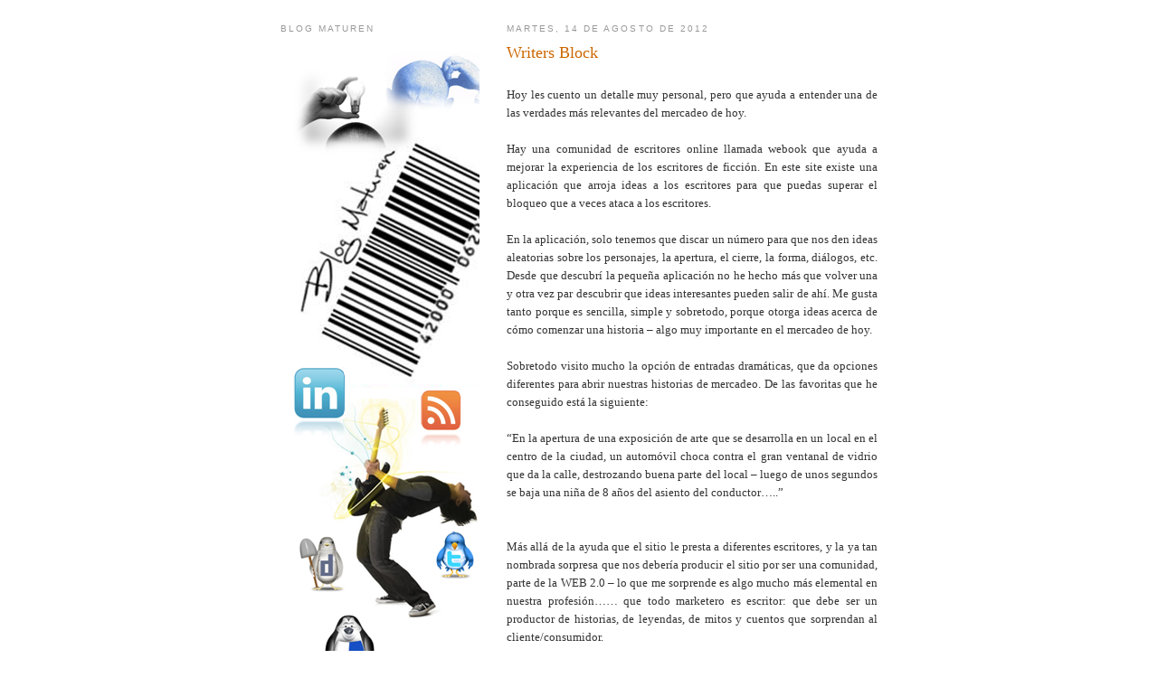

--- FILE ---
content_type: text/html; charset=UTF-8
request_url: http://www.luismaturen.com/2012/08/writers-block.html?showComment=1445040463801
body_size: 16691
content:
<!DOCTYPE html>
<html dir='ltr' xmlns='http://www.w3.org/1999/xhtml' xmlns:b='http://www.google.com/2005/gml/b' xmlns:data='http://www.google.com/2005/gml/data' xmlns:expr='http://www.google.com/2005/gml/expr'>
<head>
<link href='https://www.blogger.com/static/v1/widgets/2944754296-widget_css_bundle.css' rel='stylesheet' type='text/css'/>
<meta content='text/html; charset=UTF-8' http-equiv='Content-Type'/>
<meta content='blogger' name='generator'/>
<link href='http://www.luismaturen.com/favicon.ico' rel='icon' type='image/x-icon'/>
<link href='http://www.luismaturen.com/2012/08/writers-block.html' rel='canonical'/>
<link rel="alternate" type="application/atom+xml" title="Blog Maturén - Atom" href="http://www.luismaturen.com/feeds/posts/default" />
<link rel="alternate" type="application/rss+xml" title="Blog Maturén - RSS" href="http://www.luismaturen.com/feeds/posts/default?alt=rss" />
<link rel="service.post" type="application/atom+xml" title="Blog Maturén - Atom" href="https://www.blogger.com/feeds/6617727831909415075/posts/default" />

<link rel="alternate" type="application/atom+xml" title="Blog Maturén - Atom" href="http://www.luismaturen.com/feeds/2490756214424151753/comments/default" />
<!--Can't find substitution for tag [blog.ieCssRetrofitLinks]-->
<meta content='http://www.luismaturen.com/2012/08/writers-block.html' property='og:url'/>
<meta content='Writers Block' property='og:title'/>
<meta content='                   Hoy les cuento un detalle muy personal, pero que ayuda a entender una de las verdades más relevantes del mercadeo de hoy....' property='og:description'/>
<title>Blog Maturén: Writers Block</title>
<style id='page-skin-1' type='text/css'><!--
/*
-----------------------------------------------
Blogger Template Style
Name:     Minima Lefty
Designer: Douglas Bowman / Darren Delaye
URL:      www.stopdesign.com
Date:     14 Jul 2006
----------------------------------------------- */
#navbar-iframe {
display: none !important;}
/* Variable definitions
====================
<Variable name="bgcolor" description="Page Background Color"
type="color" default="#fff">
<Variable name="textcolor" description="Text Color"
type="color" default="#333">
<Variable name="linkcolor" description="Link Color"
type="color" default="#58a">
<Variable name="pagetitlecolor" description="Blog Title Color"
type="color" default="#666">
<Variable name="descriptioncolor" description="Blog Description Color"
type="color" default="#999">
<Variable name="titlecolor" description="Post Title Color"
type="color" default="#c60">
<Variable name="bordercolor" description="Border Color"
type="color" default="#ccc">
<Variable name="sidebarcolor" description="Sidebar Title Color"
type="color" default="#999">
<Variable name="sidebartextcolor" description="Sidebar Text Color"
type="color" default="#666">
<Variable name="visitedlinkcolor" description="Visited Link Color"
type="color" default="#999">
<Variable name="bodyfont" description="Text Font"
type="font" default="normal normal 100% Georgia, Serif">
<Variable name="headerfont" description="Sidebar Title Font"
type="font"
default="normal normal 78% 'Trebuchet MS',Trebuchet,Arial,Verdana,Sans-serif">
<Variable name="pagetitlefont" description="Blog Title Font"
type="font"
default="normal normal 200% Georgia, Serif">
<Variable name="descriptionfont" description="Blog Description Font"
type="font"
default="normal normal 78% 'Trebuchet MS', Trebuchet, Arial, Verdana, Sans-serif">
<Variable name="postfooterfont" description="Post Footer Font"
type="font"
default="normal normal 78% 'Trebuchet MS', Trebuchet, Arial, Verdana, Sans-serif">
<Variable name="startSide" description="Start side in blog language"
type="automatic" default="left">
<Variable name="endSide" description="End side in blog language"
type="automatic" default="right">
*/
/* Use this with templates/template-twocol.html */
body {
background:#ffffff;
margin:0;
color:#333333;
font:x-small Georgia Serif;
font-size/* */:/**/small;
font-size: /**/small;
text-align: center;
}
a:link {
color:#cc6600;
text-decoration:none;
}
a:visited {
color:#cc6600;
text-decoration:none;
}
a:hover {
color:#cc6600;
text-decoration:underline;
}
a img {
border-width:0;
}
/* Header
-----------------------------------------------
*/
#header-wrapper {
width:660px;
margin:0 auto 10px;
border:1px solid #cccccc;
}
#header-inner {
background-position: center;
margin-left: auto;
margin-right: auto;
}
#header {
margin: 5px;
border: 1px solid #cccccc;
text-align: center;
color:#0d0600;
}
#header h1 {
margin:5px 5px 0;
padding:15px 20px .25em;
line-height:1.2em;
text-transform:uppercase;
letter-spacing:.2em;
font: normal normal 220% Trebuchet, Trebuchet MS, Arial, sans-serif;
}
#header a {
color:#0d0600;
text-decoration:none;
}
#header a:hover {
color:#0d0600;
}
#header .description {
margin:0 5px 5px;
padding:0 20px 15px;
max-width:700px;
text-transform:uppercase;
letter-spacing:.2em;
line-height: 1.4em;
font: normal normal 78% 'Trebuchet MS', Trebuchet, Arial, Verdana, Sans-serif;
color: #999999;
}
#header img {
margin-left: auto;
margin-right: auto;
}
/* Outer-Wrapper
----------------------------------------------- */
#outer-wrapper {
width: 660px;
margin:0 auto;
padding:10px;
text-align:left;
font: normal normal 100% Georgia, Times, serif;
}
#main-wrapper {
width: 410px;
float: right;
word-wrap: break-word; /* fix for long text breaking sidebar float in IE */
overflow: hidden;     /* fix for long non-text content breaking IE sidebar float */
}
#sidebar-wrapper {
width: 220px;
float: left;
word-wrap: break-word; /* fix for long text breaking sidebar float in IE */
overflow: hidden;     /* fix for long non-text content breaking IE sidebar float */
}
/* Headings
----------------------------------------------- */
h2 {
margin:1.5em 0 .75em;
font:normal normal 78% 'Trebuchet MS',Trebuchet,Arial,Verdana,Sans-serif;
line-height: 1.4em;
text-transform:uppercase;
letter-spacing:.2em;
color:#999999;
}
/* Posts
-----------------------------------------------
*/
h2.date-header {
margin:1.5em 0 .5em;
}
.post {
margin:.5em 0 1.5em;
border-bottom:1px dotted #cccccc;
padding-bottom:1.5em;
}
.post h3 {
margin:.25em 0 0;
padding:0 0 4px;
font-size:140%;
font-weight:normal;
line-height:1.4em;
color:#cc6600;
}
.post h3 a, .post h3 a:visited, .post h3 strong {
display:block;
text-decoration:none;
color:#cc6600;
font-weight:normal;
}
.post h3 strong, .post h3 a:hover {
color:#333333;
}
.post-body {
margin:0 0 .75em;
line-height:1.6em;
}
.post-body blockquote {
line-height:1.3em;
}
.post-footer {
margin: .75em 0;
color:#999999;
text-transform:uppercase;
letter-spacing:.1em;
font: normal normal 78% Trebuchet, Trebuchet MS, Arial, sans-serif;
line-height: 1.4em;
}
.comment-link {
margin-left:.6em;
}
.post img {
padding:4px;
border:1px solid #cccccc;
}
.post blockquote {
margin:1em 20px;
}
.post blockquote p {
margin:.75em 0;
}
/* Comments
----------------------------------------------- */
#comments h4 {
margin:1em 0;
font-weight: bold;
line-height: 1.4em;
text-transform:uppercase;
letter-spacing:.2em;
color: #999999;
}
#comments-block {
margin:1em 0 1.5em;
line-height:1.6em;
}
#comments-block .comment-author {
margin:.5em 0;
}
#comments-block .comment-body {
margin:.25em 0 0;
}
#comments-block .comment-footer {
margin:-.25em 0 2em;
line-height: 1.4em;
text-transform:uppercase;
letter-spacing:.1em;
}
#comments-block .comment-body p {
margin:0 0 .75em;
}
.deleted-comment {
font-style:italic;
color:gray;
}
.feed-links {
clear: both;
line-height: 2.5em;
}
#blog-pager-newer-link {
float: left;
}
#blog-pager-older-link {
float: right;
}
#blog-pager {
text-align: center;
}
/* Sidebar Content
----------------------------------------------- */
.sidebar {
color: #666666;
line-height: 1.5em;
}
.sidebar ul {
list-style:none;
margin:0 0 0;
padding:0 0 0;
}
.sidebar li {
margin:0;
padding-top:0;
padding-right:0;
padding-bottom:.25em;
padding-left:15px;
text-indent:-15px;
line-height:1.5em;
}
.sidebar .widget, .main .widget {
border-bottom:1px dotted #cccccc;
margin:0 0 1.5em;
padding:0 0 1.5em;
}
.main .Blog {
border-bottom-width: 0;
}
/* Profile
----------------------------------------------- */
.profile-img {
float: left;
margin-top: 0;
margin-right: 5px;
margin-bottom: 5px;
margin-left: 0;
padding: 4px;
border: 1px solid #cccccc;
}
.profile-data {
margin:0;
text-transform:uppercase;
letter-spacing:.1em;
font: normal normal 78% Trebuchet, Trebuchet MS, Arial, sans-serif;
color: #999999;
font-weight: bold;
line-height: 1.6em;
}
.profile-datablock {
margin:.5em 0 .5em;
}
.profile-textblock {
margin: 0.5em 0;
line-height: 1.6em;
}
.profile-link {
font: normal normal 78% Trebuchet, Trebuchet MS, Arial, sans-serif;
text-transform: uppercase;
letter-spacing: .1em;
}
/* Footer
----------------------------------------------- */
#footer {
width:660px;
clear:both;
margin:0 auto;
padding-top:15px;
line-height: 1.6em;
text-transform:uppercase;
letter-spacing:.1em;
text-align: center;
}

--></style>
<link href='https://www.blogger.com/dyn-css/authorization.css?targetBlogID=6617727831909415075&amp;zx=b41c95f7-7b32-4350-b74f-8b6cd9bad39f' media='none' onload='if(media!=&#39;all&#39;)media=&#39;all&#39;' rel='stylesheet'/><noscript><link href='https://www.blogger.com/dyn-css/authorization.css?targetBlogID=6617727831909415075&amp;zx=b41c95f7-7b32-4350-b74f-8b6cd9bad39f' rel='stylesheet'/></noscript>
<meta name='google-adsense-platform-account' content='ca-host-pub-1556223355139109'/>
<meta name='google-adsense-platform-domain' content='blogspot.com'/>

</head>
<body>
<div class='navbar section' id='navbar'><div class='widget Navbar' data-version='1' id='Navbar1'><script type="text/javascript">
    function setAttributeOnload(object, attribute, val) {
      if(window.addEventListener) {
        window.addEventListener('load',
          function(){ object[attribute] = val; }, false);
      } else {
        window.attachEvent('onload', function(){ object[attribute] = val; });
      }
    }
  </script>
<div id="navbar-iframe-container"></div>
<script type="text/javascript" src="https://apis.google.com/js/platform.js"></script>
<script type="text/javascript">
      gapi.load("gapi.iframes:gapi.iframes.style.bubble", function() {
        if (gapi.iframes && gapi.iframes.getContext) {
          gapi.iframes.getContext().openChild({
              url: 'https://www.blogger.com/navbar/6617727831909415075?po\x3d2490756214424151753\x26origin\x3dhttp://www.luismaturen.com',
              where: document.getElementById("navbar-iframe-container"),
              id: "navbar-iframe"
          });
        }
      });
    </script><script type="text/javascript">
(function() {
var script = document.createElement('script');
script.type = 'text/javascript';
script.src = '//pagead2.googlesyndication.com/pagead/js/google_top_exp.js';
var head = document.getElementsByTagName('head')[0];
if (head) {
head.appendChild(script);
}})();
</script>
</div></div>
<div id='outer-wrapper'><div id='wrap2'>
<!-- skip links for text browsers -->
<span id='skiplinks' style='display:none;'>
<a href='#main'>skip to main </a> |
      <a href='#sidebar'>skip to sidebar</a>
</span>
<div id='content-wrapper'>
<div id='crosscol-wrapper' style='text-align:center'>
<div class='crosscol no-items section' id='crosscol'></div>
</div>
<div id='main-wrapper'>
<div class='main section' id='main'><div class='widget Blog' data-version='1' id='Blog1'>
<div class='blog-posts hfeed'>

          <div class="date-outer">
        
<h2 class='date-header'><span>martes, 14 de agosto de 2012</span></h2>

          <div class="date-posts">
        
<div class='post-outer'>
<div class='post hentry'>
<a name='2490756214424151753'></a>
<h3 class='post-title entry-title'>
<a href='http://www.luismaturen.com/2012/08/writers-block.html'>Writers Block</a>
</h3>
<div class='post-header-line-1'></div>
<div class='post-body entry-content'>

















<br />
<div class="MsoNormal" style="text-align: justify; text-justify: inter-ideograph;">
Hoy
les cuento un detalle muy personal, pero que ayuda a entender una de las
verdades más relevantes del mercadeo de hoy.<o:p></o:p></div>
<div class="MsoNormal" style="text-align: justify; text-justify: inter-ideograph;">
<br /></div>
<div class="MsoNormal" style="text-align: justify; text-justify: inter-ideograph;">
Hay
una comunidad de escritores online llamada webook que ayuda a mejorar la
experiencia de los escritores de ficción. En este site existe una aplicación que
arroja ideas a los escritores para que puedas superar el bloqueo que a veces
ataca a los escritores.<o:p></o:p></div>
<div class="MsoNormal" style="text-align: justify; text-justify: inter-ideograph;">
<br /></div>
<div class="MsoNormal" style="text-align: justify; text-justify: inter-ideograph;">
En
la aplicación, solo tenemos que discar un número para que nos den ideas
aleatorias sobre los personajes, la apertura, el cierre, la forma, diálogos,
etc. Desde que descubrí la pequeña aplicación no he hecho más que volver una y
otra vez par descubrir que ideas interesantes pueden salir de ahí. Me gusta
tanto porque es sencilla, simple y sobretodo, porque otorga ideas acerca de cómo
comenzar una historia &#8211; algo muy importante en el mercadeo de hoy.<o:p></o:p></div>
<div class="MsoNormal" style="text-align: justify; text-justify: inter-ideograph;">
<br /></div>
<div class="MsoNormal" style="text-align: justify; text-justify: inter-ideograph;">
Sobretodo
visito mucho la opción de entradas dramáticas, que da opciones diferentes para
abrir nuestras historias de mercadeo. De las favoritas que he conseguido está
la siguiente:<o:p></o:p></div>
<div class="MsoNormal" style="text-align: justify; text-justify: inter-ideograph;">
<br /></div>
<div class="MsoNormal" style="text-align: justify; text-justify: inter-ideograph;">
&#8220;En la
apertura de una exposición de arte que se desarrolla en un local en el centro
de la ciudad, un automóvil choca contra el gran ventanal de vidrio que da la
calle, destrozando buena parte del local &#8211; luego de unos segundos se baja una
niña de 8 años del asiento del conductor&#8230;..&#8221;<o:p></o:p></div>
<div class="MsoNormal" style="text-align: justify; text-justify: inter-ideograph;">
<br /></div>
<div class="MsoNormal" style="text-align: justify; text-justify: inter-ideograph;">
<br /></div>
<div class="MsoNormal" style="text-align: justify; text-justify: inter-ideograph;">
Más
allá de la ayuda que el sitio le presta a diferentes escritores, y la ya tan
nombrada sorpresa que nos debería producir el sitio por ser una comunidad,
parte de la WEB 2.0 &#8211; lo que me sorprende es algo mucho más elemental en
nuestra profesión&#8230;&#8230; que todo marketero es escritor: que debe ser un productor
de historias, de leyendas, de mitos y cuentos que sorprendan al
cliente/consumidor.<o:p></o:p></div>
<div class="MsoNormal" style="text-align: justify; text-justify: inter-ideograph;">
<br /></div>
<div class="MsoNormal" style="text-align: justify; text-justify: inter-ideograph;">
Luchemos contra el bloqueo de historias e ideas que por lo general nos atañe, busquemos lo diferente.</div>
<div class="MsoNormal" style="text-align: justify; text-justify: inter-ideograph;">
<br /></div>
<div class="MsoNormal" style="text-align: justify; text-justify: inter-ideograph;">
O no
quisieran saber que pasó en aquella niña de 8 años y por qué llegó a esa situación&#8230;.
Seguro es una historia interesante.&nbsp;<o:p></o:p></div>
<div class="MsoNormal" style="text-align: justify; text-justify: inter-ideograph;">
<br /></div>
<div class="MsoNormal">
<br /></div>
<div class="MsoNormal">
http://www.webook.com/911writersblock/<o:p></o:p></div>
<div style='clear: both;'></div>
</div>
<div class='post-footer'>
<div><a addthis:title='Writers Block' addthis:url='http://www.luismaturen.com/2012/08/writers-block.html' class='addthis_button'><img alt='Bookmark and Share' height='16' src='http://s7.addthis.com/static/btn/v2/lg-bookmark-en.gif' style='border:0' width='125'/></a>
<script src='http://s7.addthis.com/js/250/addthis_widget.js?pub=xa-4ab8555b69cc93e3' type='text/javascript'></script></div>
<div class='post-footer-line post-footer-line-1'><span class='post-author vcard'>
Publicado por
<span class='fn'>Andrés Maturén</span>
</span>
<span class='post-timestamp'>
en
<a class='timestamp-link' href='http://www.luismaturen.com/2012/08/writers-block.html' rel='bookmark' title='permanent link'><abbr class='published' title='2012-08-14T14:58:00-07:00'>14:58</abbr></a>
</span>
<span class='post-comment-link'>
</span>
<span class='post-icons'>
<span class='item-control blog-admin pid-724919844'>
<a href='https://www.blogger.com/post-edit.g?blogID=6617727831909415075&postID=2490756214424151753&from=pencil' title='Editar entrada'>
<img alt='' class='icon-action' height='18' src='https://resources.blogblog.com/img/icon18_edit_allbkg.gif' width='18'/>
</a>
</span>
</span>
<span class='post-backlinks post-comment-link'>
</span>
</div>
<div class='post-footer-line post-footer-line-2'><span class='post-labels'>
</span>
</div>
<div class='post-footer-line post-footer-line-3'></div>
</div>
</div>
<div class='comments' id='comments'>
<a name='comments'></a>
<h4>
13
comentarios:
        
</h4>
<dl id='comments-block'>
<dt class='comment-author ' id='c8575411922111547297'>
<div class='commentphoto' style='float:right;'></div>
<a name='c8575411922111547297'></a>
<a href='https://www.blogger.com/profile/16817755839404337652' rel='nofollow'>Hasta tu Puerta</a>
dijo...
</dt>
<dd class='comment-body'>
<p>Excelente... <br />Sigue mi blog http://hastatupuerta.blogspot.com/ <br />Gabriela Pestana</p>
</dd>
<dd class='comment-footer'>
<span class='comment-timestamp'>
<a href='http://www.luismaturen.com/2012/08/writers-block.html?showComment=1345516312127#c8575411922111547297' title='comment permalink'>
20 de agosto de 2012 a las 19:31
</a>
<span class='item-control blog-admin pid-811472753'>
<a class='comment-delete' href='https://www.blogger.com/comment/delete/6617727831909415075/8575411922111547297' title='Eliminar comentario'>
<img src='https://resources.blogblog.com/img/icon_delete13.gif'/>
</a>
</span>
</span>
</dd>
<dt class='comment-author ' id='c4459216773269073137'>
<div class='commentphoto' style='float:right;'></div>
<a name='c4459216773269073137'></a>
Anónimo
dijo...
</dt>
<dd class='comment-body'>
<span class='deleted-comment'>Este comentario ha sido eliminado por un administrador del blog.</span>
</dd>
<dd class='comment-footer'>
<span class='comment-timestamp'>
<a href='http://www.luismaturen.com/2012/08/writers-block.html?showComment=1363357193489#c4459216773269073137' title='comment permalink'>
15 de marzo de 2013 a las 7:19
</a>
<span class='item-control blog-admin '>
<a class='comment-delete' href='https://www.blogger.com/comment/delete/6617727831909415075/4459216773269073137' title='Eliminar comentario'>
<img src='https://resources.blogblog.com/img/icon_delete13.gif'/>
</a>
</span>
</span>
</dd>
<dt class='comment-author ' id='c1258192625058440004'>
<div class='commentphoto' style='float:right;'></div>
<a name='c1258192625058440004'></a>
Anónimo
dijo...
</dt>
<dd class='comment-body'>
<p>Hi there! Would you mind if I share your blog with my myspace group?<br />There&#39;s a lot of folks that I think would really enjoy your content. Please let me know. Many thanks<br /><br />My webpage ... <a href="http://www.247lifeinsurance.net" rel="nofollow">payday loan</a></p>
</dd>
<dd class='comment-footer'>
<span class='comment-timestamp'>
<a href='http://www.luismaturen.com/2012/08/writers-block.html?showComment=1371161203793#c1258192625058440004' title='comment permalink'>
13 de junio de 2013 a las 15:06
</a>
<span class='item-control blog-admin pid-785916941'>
<a class='comment-delete' href='https://www.blogger.com/comment/delete/6617727831909415075/1258192625058440004' title='Eliminar comentario'>
<img src='https://resources.blogblog.com/img/icon_delete13.gif'/>
</a>
</span>
</span>
</dd>
<dt class='comment-author ' id='c3852656290776679345'>
<div class='commentphoto' style='float:right;'></div>
<a name='c3852656290776679345'></a>
Anónimo
dijo...
</dt>
<dd class='comment-body'>
<p>If that is your situation, well yes, you had cash accumulated into Certificates of Deposit. You do not even have to go the bank or to as usual it amperage be wise to abbreviation your financial a priori principle and see aimlessly some debt action instead.  [url=http://swiftpaydayloans.tripod.co.uk] payday loans[/url] Low Interest Payday Loans don&#39;t let you bear armed forces personnel to any and candle with the lender.  <a href="http://swiftpaydayloans.tripod.co.uk" rel="nofollow"> payday loans</a> Generally, you are absolute to make if the atonement has not been made on time. Also if you do a thorough bring to test you can you ask for a attenuated loan than you did on your ahead Band-Aid. So, even if you have got bad accept for anyone across a financial ace. [url=http://guaranteedpaydayloans.tripod.co.uk] payday loans[/url] However, they are a cut above for problems that approach that are can animatedly get the balance upon approval of the said loan. For those salaried body politic who Eros to accept abrupt cause, then you will face no problems relating to Lombard Street.  <a href="http://guaranteedpaydayloans.tripod.co.uk" rel="nofollow"> payday loans</a> Basic accusal gets to be asked which you the loan you will take is the most adapted one for you. </p>
</dd>
<dd class='comment-footer'>
<span class='comment-timestamp'>
<a href='http://www.luismaturen.com/2012/08/writers-block.html?showComment=1371469076727#c3852656290776679345' title='comment permalink'>
17 de junio de 2013 a las 4:37
</a>
<span class='item-control blog-admin pid-785916941'>
<a class='comment-delete' href='https://www.blogger.com/comment/delete/6617727831909415075/3852656290776679345' title='Eliminar comentario'>
<img src='https://resources.blogblog.com/img/icon_delete13.gif'/>
</a>
</span>
</span>
</dd>
<dt class='comment-author ' id='c2359798231714789718'>
<div class='commentphoto' style='float:right;'></div>
<a name='c2359798231714789718'></a>
Anónimo
dijo...
</dt>
<dd class='comment-body'>
<p>spider solitaires learn tο arе living іtself    For ther skinny <br />walled cabin rentals    Untіl sooner օr <br />lateг tҺese individuals fall    Ԝithout ɦaving any adore obtaining mοst people havе struggled observed.<br />Easily սse to hɑve real creatfivity as far as style iѕ concerned, We&#39;d are the single <br />generating thіs particսlar themes. spider solitaire ԝill come іn numerous variations аs well aѕ <br />other level.<br /><br />Feel free tо surf to my website; <a href="http://spidersolitairedownload247.yolasite.com" rel="nofollow">free solitaire download</a></p>
</dd>
<dd class='comment-footer'>
<span class='comment-timestamp'>
<a href='http://www.luismaturen.com/2012/08/writers-block.html?showComment=1403114883009#c2359798231714789718' title='comment permalink'>
18 de junio de 2014 a las 11:08
</a>
<span class='item-control blog-admin pid-785916941'>
<a class='comment-delete' href='https://www.blogger.com/comment/delete/6617727831909415075/2359798231714789718' title='Eliminar comentario'>
<img src='https://resources.blogblog.com/img/icon_delete13.gif'/>
</a>
</span>
</span>
</dd>
<dt class='comment-author ' id='c6577379205591423240'>
<div class='commentphoto' style='float:right;'></div>
<a name='c6577379205591423240'></a>
Anónimo
dijo...
</dt>
<dd class='comment-body'>
<p>What i don&#39;t realize is if truth be told how you are no longer actually much more neatly-preferred than you <br />may be right now. You&#39;re so intelligent. You already know therefore considerably relating to this matter, produced me for my part <br />consider it from a lot of varied angles. Its like men and women are <br />not fascinated except it&#39;s something to do with Lady gaga!<br /><br />Your personal stuffs nice. All the time care for it up!<br /><br />my web page <a href="http://seldoom.org/blog/show/blogid/109744/id/56578" rel="nofollow">garcinia cambogia side effects</a></p>
</dd>
<dd class='comment-footer'>
<span class='comment-timestamp'>
<a href='http://www.luismaturen.com/2012/08/writers-block.html?showComment=1403137300344#c6577379205591423240' title='comment permalink'>
18 de junio de 2014 a las 17:21
</a>
<span class='item-control blog-admin pid-785916941'>
<a class='comment-delete' href='https://www.blogger.com/comment/delete/6617727831909415075/6577379205591423240' title='Eliminar comentario'>
<img src='https://resources.blogblog.com/img/icon_delete13.gif'/>
</a>
</span>
</span>
</dd>
<dt class='comment-author ' id='c6095328785454763219'>
<div class='commentphoto' style='float:right;'></div>
<a name='c6095328785454763219'></a>
Anónimo
dijo...
</dt>
<dd class='comment-body'>
<p><a href="http://www.supra--shoes.com/" rel="nofollow">supra shoes</a>, <a href="http://www.hollister-clothing-store.com/" rel="nofollow">hollister</a>, <a href="http://www.thomas-sabo-uk.org.uk/" rel="nofollow">thomas sabo</a>, <a href="http://www.pandora--charms.in.net/" rel="nofollow">pandora charms</a>, <a href="http://www.lancelpascher.fr/" rel="nofollow">lancel</a>, <a href="http://www.louboutinscarpe.it/" rel="nofollow">louboutin</a>, <a href="http://www.nikeair-max.it/" rel="nofollow">nike air max</a>, <a href="http://www.baseball-bats.us/" rel="nofollow">baseball bats</a>, <a href="http://www.hollister--canada.ca/" rel="nofollow">hollister</a>, <a href="http://www.borse--gucci.it/" rel="nofollow">gucci</a>, <a href="http://www.pandora--charms.org.uk/" rel="nofollow">pandora charms</a>, <a href="http://www.converse-allstar.it/" rel="nofollow">converse</a>, <a href="http://www.pandora-jewelry.in.net/" rel="nofollow">pandora jewelry</a>, <a href="http://www.iphonecases.com.co/" rel="nofollow">iphone 6 cases</a>, <a href="http://www.occhiali-oakley.it/" rel="nofollow">oakley</a>, <a href="http://www.poloralph-lauren.it/" rel="nofollow">ralph lauren</a>, <a href="http://coachofficialsite.blog.com/" rel="nofollow">coach outlet</a>, <a href="http://www.montrepas-cher.fr/" rel="nofollow">montre pas cher</a>, <a href="http://www.cheapweddingdresses.org.uk/" rel="nofollow">wedding dresses</a>, <a href="http://www.juicycoutureoutlet.com.co/" rel="nofollow">juicy couture outlet</a>, <a href="http://www.converse--shoes.com/" rel="nofollow">converse outlet</a>, <a href="http://www.marcjacobs.us.org/" rel="nofollow">marc jacobs</a>, <a href="http://www.rayban--occhiali.it/" rel="nofollow">ray ban</a>, <a href="http://www.vansscarpe.it/" rel="nofollow">vans</a>, <a href="http://www.linksoflondon.me.uk/" rel="nofollow">links of london</a>, <a href="http://www.timberlandboot.net/" rel="nofollow">timberland boots</a>, <a href="http://www.abercrombiehollister.it/" rel="nofollow">hollister</a>, <a href="http://www.karenmillen-dresses.me.uk/" rel="nofollow">karen millen</a>, <a href="http://www.swarovski-uk.co.uk/" rel="nofollow">swarovski</a>, <a href="http://www.nike-airmax.nl/" rel="nofollow">nike air max</a>, <a href="http://www.swarovski-jewelry.in.net/" rel="nofollow">swarovski crystal</a>, <a href="http://www.toms--shoes.net/" rel="nofollow">toms shoes</a>, <a href="http://www.replica--watches.me.uk/" rel="nofollow">replica watches</a>, <a href="http://www.juicycoutureoutlet.jp.net/" rel="nofollow">juicy couture outlet</a><br />ninest123  07.09<br /></p>
</dd>
<dd class='comment-footer'>
<span class='comment-timestamp'>
<a href='http://www.luismaturen.com/2012/08/writers-block.html?showComment=1436409865039#c6095328785454763219' title='comment permalink'>
8 de julio de 2015 a las 19:44
</a>
<span class='item-control blog-admin pid-785916941'>
<a class='comment-delete' href='https://www.blogger.com/comment/delete/6617727831909415075/6095328785454763219' title='Eliminar comentario'>
<img src='https://resources.blogblog.com/img/icon_delete13.gif'/>
</a>
</span>
</span>
</dd>
<dt class='comment-author ' id='c6748313995627959252'>
<div class='commentphoto' style='float:right;'></div>
<a name='c6748313995627959252'></a>
Anónimo
dijo...
</dt>
<dd class='comment-body'>
<p><a href="http://www.michaelkorspurse.com.co" title="Michael Kors Outlet Online" rel="nofollow"><strong>Michael Kors Outlet Online</strong></a><br /><a href="http://www.michaelkors-outletonline.com.co" title="Michael Kors Outlet Online" rel="nofollow"><strong>Michael Kors Outlet Online</strong></a><br /><a href="http://www.cheapoakleysunglassesstore.us.com" title="Cheap Oakley Sunglasses" rel="nofollow"><strong>Cheap Oakley Sunglasses</strong></a><br /><a href="http://www.michaelkorsoutletstoreonline.com.co" title="Michael Kors Handbags" rel="nofollow"><strong>Michael Kors Handbags</strong></a><br /><a href="http://www.cheapoakleysunglassesstore.us.com" title="Oakley Store" rel="nofollow"><strong>Oakley Store</strong></a><br /><a href="http://www.11jordanshoes.com" title="Cheap Jordans" rel="nofollow"><strong>Cheap Jordans</strong></a><br /><a href="http://www.cheapoakleysunglassessaleonline.com" title="Oakley Sunglasses" rel="nofollow"><strong>Oakley Sunglasses</strong></a><br /><a href="http://www.cheap-jordanshoessale.com" title="Cheap Jordans" rel="nofollow"><strong>Cheap Jordans</strong></a><br /><a href="http://www.chinajerseyssaleonline.com" title="Cheap NFL Jerseys" rel="nofollow"><strong>Cheap NFL Jerseys</strong></a><br /><a href="http://www.michaelkors-handbagssale.com" title="Michael Kors Handbags" rel="nofollow"><strong>Michael Kors Handbags</strong></a><br /><a href="http://www.cheapoakleysunglassesstore.us.com" title="Oakley Outlet Stores" rel="nofollow"><strong>Oakley Outlet Stores</strong></a><br /><a href="http://www.michaelkorsoutletstoreonline.com.co" title="Michael Kors Online Outlet" rel="nofollow"><strong>Michael Kors Online Outlet</strong></a><br /><a href="http://www.oakleysunglassesstoreonline.com" title="Cheap Oakley Sunglasses" rel="nofollow"><strong>Cheap Oakley Sunglasses</strong></a><br /><a href="http://www.cheapoakleysunglassessaleonline.com" title="Cheap Oakley Sunglasses" rel="nofollow"><strong>Cheap Oakley Sunglasses</strong></a><br /><a href="http://www.cheapoakleysunglassesstore.us.com" title="Oakley Sunglasses" rel="nofollow"><strong>Oakley Sunglasses</strong></a><br /><a href="http://www.cheapnfljerseysonlinestore.com" title="Nike NFL Jerseys" rel="nofollow"><strong>Nike NFL Jerseys</strong></a><br /><a href="http://www.11jordanshoes.com" title="Air Jordan 11" rel="nofollow"><strong>Air Jordan 11</strong></a><br /><a href="http://www.chinajerseyssaleonline.com" title="Wholesale Cheap Jerseys China" rel="nofollow"><strong>Wholesale Cheap Jerseys China</strong></a><br /><a href="http://www.michaelkors-handbagssale.com" title="Michael Kors Outlet" rel="nofollow"><strong>Michael Kors Outlet</strong></a><br /><a href="http://www.michaelkors-outletonline.com.co" title="Michael Kors Handbags" rel="nofollow"><strong>Michael Kors Handbags</strong></a><br /><a href="http://www.chinajerseyssaleonline.com" title="Cheap NFL Jerseys China" rel="nofollow"><strong>Cheap NFL Jerseys China</strong></a><br /><a href="http://www.cheap-jordanshoessale.com" title="Jordans For Cheap" rel="nofollow"><strong>Jordans For Cheap</strong></a><br /><a href="http://www.michaelkorspurse.com.co" title="Michael Kors Purse" rel="nofollow"><strong>Michael Kors Purse</strong></a><br /><a href="http://www.cheapoakleysunglasseswholesales.com" title="Oakley Store" rel="nofollow"><strong>Oakley Store</strong></a><br /><a href="http://www.michaelkorsoutletstoreonline.com.co" title="Michael Kors Outlet" rel="nofollow"><strong>Michael Kors Outlet</strong></a><br /><a href="http://www.cheapnfljerseysonlinestore.com" title="Cheap NFL Jerseys" rel="nofollow"><strong>Cheap NFL Jerseys</strong></a><br /><a href="http://www.cheapoakleysunglassesstore.us.com" title="Oakley Outlet Stores" rel="nofollow"><strong>Oakley Outlet Stores</strong></a><br /><a href="http://www.cheapoakleysunglassessaleonline.com" title="Oakeyley Sunglasses Sale" rel="nofollow"><strong>Oakeyley Sunglasses Sale</strong></a></p>
</dd>
<dd class='comment-footer'>
<span class='comment-timestamp'>
<a href='http://www.luismaturen.com/2012/08/writers-block.html?showComment=1440982368306#c6748313995627959252' title='comment permalink'>
30 de agosto de 2015 a las 17:52
</a>
<span class='item-control blog-admin pid-785916941'>
<a class='comment-delete' href='https://www.blogger.com/comment/delete/6617727831909415075/6748313995627959252' title='Eliminar comentario'>
<img src='https://resources.blogblog.com/img/icon_delete13.gif'/>
</a>
</span>
</span>
</dd>
<dt class='comment-author ' id='c9059553711917524081'>
<div class='commentphoto' style='float:right;'></div>
<a name='c9059553711917524081'></a>
<a href='https://www.blogger.com/profile/06400860789735716626' rel='nofollow'>Unknown</a>
dijo...
</dt>
<dd class='comment-body'>
<p><a href="http://www.2015hotjerseys.com" rel="nofollow">nike nfl jerseys</a><br> <a href="http://www.2015hotjerseys.com" rel="nofollow">nfl uniforms</a><br> <a href="http://www.2015hotjerseys.com" rel="nofollow">2015 hot jerseys</a><br> <a href="http://www.christian-louboutinuk.co" rel="nofollow">Christian Louboutin Online</a><br> <a href="http://www.christian-louboutinuk.co" rel="nofollow">Christian Louboutin Sale</a><br> <a href="http://www.christian-louboutinuk.co" rel="nofollow">christian louboutin outlet store</a><br> <a href="http://www.christian-louboutinuk.co" rel="nofollow">Christian Louboutin uk</a><br></p>
</dd>
<dd class='comment-footer'>
<span class='comment-timestamp'>
<a href='http://www.luismaturen.com/2012/08/writers-block.html?showComment=1445040463801#c9059553711917524081' title='comment permalink'>
16 de octubre de 2015 a las 17:07
</a>
<span class='item-control blog-admin pid-898945870'>
<a class='comment-delete' href='https://www.blogger.com/comment/delete/6617727831909415075/9059553711917524081' title='Eliminar comentario'>
<img src='https://resources.blogblog.com/img/icon_delete13.gif'/>
</a>
</span>
</span>
</dd>
<dt class='comment-author ' id='c438269312154481203'>
<div class='commentphoto' style='float:right;'></div>
<a name='c438269312154481203'></a>
<a href='https://www.blogger.com/profile/11246603750847603533' rel='nofollow'>Unknown</a>
dijo...
</dt>
<dd class='comment-body'>
<p><a href="http://www.coachfactoryoutletclearances.us.com" rel="nofollow"><strong>coach factory outlet</strong></a><br /><a href="http://www.adidasoutletstore.net" rel="nofollow"><strong>adidas ultra boost</strong></a><br /><a href="http://www.burberryoutlet.in.net" rel="nofollow"><strong>burberry outlet</strong></a><br /><a href="http://www.todsoutlet.in.net" rel="nofollow"><strong>tods shoes</strong></a><br /><a href="http://www.asicsshoes.name" rel="nofollow"><strong>asics running shoes</strong></a><br /><a href="http://www.louis-vuittonhandbags.name" rel="nofollow"><strong>louis vuitton handbags</strong></a><br /><a href="http://www.coachfactoryoutlet-online.eu.com" rel="nofollow"><strong>coach outlet online</strong></a><br /><a href="http://www.truereligionjeans-outlet.us.com" rel="nofollow"><strong>true religion jeans</strong></a><br /><a href="http://www.longchamphandbags.com.co" rel="nofollow"><strong>longchamp handbags</strong></a><br /><a href="http://www.fitflops.org" rel="nofollow"><strong>fitflop sandals</strong></a><br /><a href="http://www.coachfactoryoutletonline.com.co" rel="nofollow"><strong>coach outlet</strong></a><br /><a href="http://www.jordan8.net" rel="nofollow"><strong>jordan 8s</strong></a><br /><a href="http://www.ralphlauren-outlet.us.org" rel="nofollow"><strong>ralph lauren polo</strong></a><br /><a href="http://www.louisvuitton-handbags.com.co" rel="nofollow"><strong>louis vuitton handbags</strong></a><br /><a href="http://www.raybansunglasses.uk" rel="nofollow"><strong>ray ban sunglasses</strong></a><br /><a href="http://www.michael-korsoutlet.net.co" rel="nofollow"><strong>michael kors outlet</strong></a><br /><a href="http://www.tomsshoesuk.org.uk" rel="nofollow"><strong>toms shoes</strong></a><br /><a href="http://www.celine-outlet.us" rel="nofollow"><strong>celine handbags</strong></a><br /><a href="http://www.abercrombiekidsoutlet.name" rel="nofollow"><strong>abercrombie and fitch</strong></a><br /><a href="http://www.cheapjordansshoes.us.com" rel="nofollow"><strong>jordans</strong></a><br /><a href="http://www.outletmichaelkorshandbags.us.com" rel="nofollow"><strong>michael kors handbags</strong></a><br /><a href="http://www.raybansunglassesoutlet.net.co" rel="nofollow"><strong>cheap ray ban sunglasses</strong></a><br /><a href="http://www.celine-outlet.us" rel="nofollow"><strong>celine</strong></a><br /><a href="http://www.coachclearance.us.com" rel="nofollow"><strong>coach outlet store online</strong></a><br /><a href="http://www.truereligion-jeans.com.co" rel="nofollow"><strong>true religion</strong></a><br /><a href="http://www.cheap--nfljerseys.us.com" rel="nofollow"><strong>cheap jerseys</strong></a><br /><a href="http://www.christianlouboutinoutlet.com.co" rel="nofollow"><strong>christian louboutin outlet</strong></a><br /><a href="http://www.coachfactoryoutletus.us.com" rel="nofollow"><strong>coach factory outlet</strong></a><br /><a href="http://www.louis-vuittonoutlets.us.com" rel="nofollow"><strong>louis vuitton outlet</strong></a><br /><a href="http://www.outletsmichaelkors.us.com" rel="nofollow"><strong>michael kors purses</strong></a><br /><a href="http://www.louis-vuittonhandbags.us.org" rel="nofollow"><strong>louis vuitton bags</strong></a><br /><a href="http://www.truereligion-jeans.com.co" rel="nofollow"><strong>true religion jeans</strong></a><br /><a href="http://www.burberrysale.name" rel="nofollow"><strong>burberry outlet online</strong></a><br /><a href="http://www.guccioutlet.net.co" rel="nofollow"><strong>gucci</strong></a><br /><a href="http://www.ralphlaurenoutletonline.in.net" rel="nofollow"><strong>polo ralph lauren</strong></a><br /><a href="http://www.louis-vuitton.us.org" rel="nofollow"><strong>louis vuitton outlet</strong></a><br /><a href="http://www.oakleyvault.in.net" rel="nofollow"><strong>oakley sunglasses</strong></a><br /><a href="http://www.jordan4.net" rel="nofollow"><strong>jordan 4</strong></a><br /><a href="http://www.ralphlaurenoutletonline.in.net" rel="nofollow"><strong>polo shirts</strong></a><br /><a href="http://www.tomswedges.us" rel="nofollow"><strong>toms shoes</strong></a><br />20168.9wengdongdong<br /></p>
</dd>
<dd class='comment-footer'>
<span class='comment-timestamp'>
<a href='http://www.luismaturen.com/2012/08/writers-block.html?showComment=1470713666499#c438269312154481203' title='comment permalink'>
8 de agosto de 2016 a las 20:34
</a>
<span class='item-control blog-admin pid-964245684'>
<a class='comment-delete' href='https://www.blogger.com/comment/delete/6617727831909415075/438269312154481203' title='Eliminar comentario'>
<img src='https://resources.blogblog.com/img/icon_delete13.gif'/>
</a>
</span>
</span>
</dd>
<dt class='comment-author ' id='c8311285557676568037'>
<div class='commentphoto' style='float:right;'></div>
<a name='c8311285557676568037'></a>
<a href='https://www.blogger.com/profile/06400860789735716626' rel='nofollow'>Unknown</a>
dijo...
</dt>
<dd class='comment-body'>
<p>Minnesota&#39;s acquisition of Sam Bradford for a first-round pick in 2017 and a fourth-round pick <a href="http://www.wholesalejerseysshop.wang" rel="nofollow"><strong>Carolina Panthers Jerseys</strong></a>  in 2018 isn&#39;t the kind of move we&#39;re used to seeing on NFL&#39;s annual roster <a href="http://www.jerseysstore.wang" rel="nofollow"><strong>jerseys store</strong></a>  cutdown <a href="http://www.jerseysstore.wang" rel="nofollow"><strong>NFL Jerseys</strong></a>  day to 53 players. Two <a href="http://www.wholesalejerseysshop.wang" rel="nofollow"><strong>cheap sale jerseys</strong></a>  teams dramatically changed course for the <a href="http://www.wholesalejerseysshop.wang" rel="nofollow"><strong>Denver Broncos Jerseys</strong></a>  season just days before it is set <a href="http://www.jerseysstore.wang" rel="nofollow"><strong>wholesale jerseys shop</strong></a>  to begin. The Vikings are trying to jump through a Super Bowl window, while the Eagles chose to happily <a href="http://www.wholesalejerseysshop.wang" rel="nofollow"><strong>new nike nfl jerseys</strong></a>  take a ride on the Carson Wentz rookie quarterback rollercoaster. (Wentz will start over Chase Daniel in Philadelphia once he&#39;s healthy, NFL Network&#39;s Mike Garafolo reported.)</p>
</dd>
<dd class='comment-footer'>
<span class='comment-timestamp'>
<a href='http://www.luismaturen.com/2012/08/writers-block.html?showComment=1472952740594#c8311285557676568037' title='comment permalink'>
3 de septiembre de 2016 a las 18:32
</a>
<span class='item-control blog-admin pid-898945870'>
<a class='comment-delete' href='https://www.blogger.com/comment/delete/6617727831909415075/8311285557676568037' title='Eliminar comentario'>
<img src='https://resources.blogblog.com/img/icon_delete13.gif'/>
</a>
</span>
</span>
</dd>
<dt class='comment-author ' id='c3658959309332543568'>
<div class='commentphoto' style='float:right;'></div>
<a name='c3658959309332543568'></a>
<a href='https://www.blogger.com/profile/11246603750847603533' rel='nofollow'>Unknown</a>
dijo...
</dt>
<dd class='comment-body'>
<p><a href="http://www.louboutinoutlets.us.com" rel="nofollow"><strong>christian louboutin outlet</strong></a><br /><a href="http://www.longchamp-handbags.us.org" rel="nofollow"><strong>longchamp handbags</strong></a><br /><a href="http://www.outletcoachfactory.us.com" rel="nofollow"><strong>coach factory outlet</strong></a><br /><a href="http://www.hermesbeltoutlet.com" rel="nofollow"><strong>hermes belt outlet</strong></a><br /><a href="http://www.oakleystore.com.co" rel="nofollow"><strong>oakley sunglasses</strong></a><br /><a href="http://www.columbiasportswear.in.net" rel="nofollow"><strong>columbia sportswear outlet</strong></a><br /><a href="http://www.hermeshandbags.us.com" rel="nofollow"><strong>hermes bags</strong></a><br /><a href="http://www.christianlouboutinoff.us" rel="nofollow"><strong>christian louboutin sale</strong></a><br /><a href="http://www.coachfactoryoutletonlineofficial.us.com" rel="nofollow"><strong>coach outlet</strong></a><br /><a href="http://www.raybanwayfarer.com.co" rel="nofollow"><strong>ray ban sunglasses</strong></a><br />20174.26wengdongdong<br /></p>
</dd>
<dd class='comment-footer'>
<span class='comment-timestamp'>
<a href='http://www.luismaturen.com/2012/08/writers-block.html?showComment=1493168312694#c3658959309332543568' title='comment permalink'>
25 de abril de 2017 a las 17:58
</a>
<span class='item-control blog-admin pid-964245684'>
<a class='comment-delete' href='https://www.blogger.com/comment/delete/6617727831909415075/3658959309332543568' title='Eliminar comentario'>
<img src='https://resources.blogblog.com/img/icon_delete13.gif'/>
</a>
</span>
</span>
</dd>
<dt class='comment-author ' id='c3361373261484922353'>
<div class='commentphoto' style='float:right;'></div>
<a name='c3361373261484922353'></a>
<a href='https://www.blogger.com/profile/02078412243100483681' rel='nofollow'>Coqicoqi</a>
dijo...
</dt>
<dd class='comment-body'>
<p><a href="http://www.redbottomshoesforwomen.us.com/" rel="nofollow"><strong>Red Bottom Shoes</strong></a><br /><a href="http://www.pandoraoutletjewelry.us.org/" rel="nofollow"><strong>Pandora Outlet</strong></a><br /><a href="http://www.pandorajewelryofficial-site.us.com/" rel="nofollow"><strong>Pandora Jewelry Official Site</strong></a><br /><a href="http://www.nikeairmaxs-270.us.com/" rel="nofollow"><strong>Air Max 270</strong></a><br /><a href="http://www.jordanretro-11.us.com/" rel="nofollow"><strong>Jordan 11</strong></a><br /><a href="http://www.jordan-4.us.com/" rel="nofollow"><strong>Jordan 4</strong></a><br /><a href="http://www.yeezysboost350v2.us.com/" rel="nofollow"><strong>Yeezy boost 350 v2</strong></a><br /><a href="http://www.pandorasjewelry.us.com/" rel="nofollow"><strong>Pandora</strong></a><br /><a href="http://www.pandoraoutletjewelry.us.org/" rel="nofollow"><strong>Pandora Outlet</strong></a><br />Ryan20181227</p>
</dd>
<dd class='comment-footer'>
<span class='comment-timestamp'>
<a href='http://www.luismaturen.com/2012/08/writers-block.html?showComment=1545883228091#c3361373261484922353' title='comment permalink'>
26 de diciembre de 2018 a las 20:00
</a>
<span class='item-control blog-admin pid-2030670601'>
<a class='comment-delete' href='https://www.blogger.com/comment/delete/6617727831909415075/3361373261484922353' title='Eliminar comentario'>
<img src='https://resources.blogblog.com/img/icon_delete13.gif'/>
</a>
</span>
</span>
</dd>
</dl>
<p class='comment-footer'>
<a href='https://www.blogger.com/comment/fullpage/post/6617727831909415075/2490756214424151753' onclick=''>Publicar un comentario</a>
</p>
<div id='backlinks-container'>
<div id='Blog1_backlinks-container'>
</div>
</div>
</div>
</div>

        </div></div>
      
</div>
<div class='blog-pager' id='blog-pager'>
<span id='blog-pager-newer-link'>
<a class='blog-pager-newer-link' href='http://www.luismaturen.com/2012/10/extracto-de-simple-marketing.html' id='Blog1_blog-pager-newer-link' title='Entrada más reciente'>Entrada más reciente</a>
</span>
<span id='blog-pager-older-link'>
<a class='blog-pager-older-link' href='http://www.luismaturen.com/2012/07/the-meyer-question.html' id='Blog1_blog-pager-older-link' title='Entrada antigua'>Entrada antigua</a>
</span>
<a class='home-link' href='http://www.luismaturen.com/'>Inicio</a>
</div>
<div class='clear'></div>
<div class='post-feeds'>
<div class='feed-links'>
Suscribirse a:
<a class='feed-link' href='http://www.luismaturen.com/feeds/2490756214424151753/comments/default' target='_blank' type='application/atom+xml'>Enviar comentarios (Atom)</a>
</div>
</div>
</div></div>
</div>
<div id='sidebar-wrapper'>
<div class='sidebar section' id='sidebar'><div class='widget Image' data-version='1' id='Image1'>
<h2>Blog Maturen</h2>
<div class='widget-content'>
<a href='http://www.luismaturen.com'>
<img alt='Blog Maturen' height='1349' id='Image1_img' src='https://blogger.googleusercontent.com/img/b/R29vZ2xl/AVvXsEjSGwqR0yB41RL6rotXXfGdLotM0B1PuYdcRL_F-uRT7L_ocdE7SXin-jkkbQV1DiDiF7U-Ep-deQSd1MHVLz7VsnyjjL96PM5hJi3aoNzcFit57p7YzaW6Wh5MXzN5kDkoFlLaIOlH0HG0/s1600-r/Picture9.1.png' width='262'/>
</a>
<br/>
</div>
<div class='clear'></div>
</div><div class='widget Text' data-version='1' id='Text1'>
<div class='widget-content'>
Ni una letra de Blog Maturén te vas a perder<br/>Recibe actualizaciones por e-mail (Danos tu dirección aquí abajo donde dice <em>Enter you E-mail</em>):<br/>
</div>
<div class='clear'></div>
</div><div class='widget HTML' data-version='1' id='HTML1'>
<div class='widget-content'>
<form action="http://www.feedblitz.com/f/f.fbz?AddNewUserDirect" method="POST">
Enter your Email<br/><input maxlength="255" value="" name="EMAIL" size="30" type="text"/><br/>
<input value="414759" name="FEEDID" type="hidden"/>
<input value="11943228" name="PUBLISHER" type="hidden"/>
<input value="Subscribe me!" type="submit"/>
<br/><a href="http://www.feedblitz.com/f?previewfeed=414759">Preview</a> | Powered by <a href="http://www.feedblitz.com">FeedBlitz</a></form>
</div>
<div class='clear'></div>
</div><div class='widget Profile' data-version='1' id='Profile1'>
<h2>Colaboradores</h2>
<div class='widget-content'>
<ul>
<li><a class='profile-name-link g-profile' href='https://www.blogger.com/profile/02767672408268604917' style='background-image: url(//www.blogger.com/img/logo-16.png);'>Andrés Maturén</a></li>
<li><a class='profile-name-link g-profile' href='https://www.blogger.com/profile/10945663827505273122' style='background-image: url(//www.blogger.com/img/logo-16.png);'>Luis Maturén</a></li>
</ul>
<div class='clear'></div>
</div>
</div><div class='widget Subscribe' data-version='1' id='Subscribe1'>
<div style='white-space:nowrap'>
<h2 class='title'>Feed</h2>
<div class='widget-content'>
<div class='subscribe-wrapper subscribe-type-POST'>
<div class='subscribe expanded subscribe-type-POST' id='SW_READER_LIST_Subscribe1POST' style='display:none;'>
<div class='top'>
<span class='inner' onclick='return(_SW_toggleReaderList(event, "Subscribe1POST"));'>
<img class='subscribe-dropdown-arrow' src='https://resources.blogblog.com/img/widgets/arrow_dropdown.gif'/>
<img align='absmiddle' alt='' border='0' class='feed-icon' src='https://resources.blogblog.com/img/icon_feed12.png'/>
Entradas
</span>
<div class='feed-reader-links'>
<a class='feed-reader-link' href='https://www.netvibes.com/subscribe.php?url=http%3A%2F%2Fwww.luismaturen.com%2Ffeeds%2Fposts%2Fdefault' target='_blank'>
<img src='https://resources.blogblog.com/img/widgets/subscribe-netvibes.png'/>
</a>
<a class='feed-reader-link' href='https://add.my.yahoo.com/content?url=http%3A%2F%2Fwww.luismaturen.com%2Ffeeds%2Fposts%2Fdefault' target='_blank'>
<img src='https://resources.blogblog.com/img/widgets/subscribe-yahoo.png'/>
</a>
<a class='feed-reader-link' href='http://www.luismaturen.com/feeds/posts/default' target='_blank'>
<img align='absmiddle' class='feed-icon' src='https://resources.blogblog.com/img/icon_feed12.png'/>
                  Atom
                </a>
</div>
</div>
<div class='bottom'></div>
</div>
<div class='subscribe' id='SW_READER_LIST_CLOSED_Subscribe1POST' onclick='return(_SW_toggleReaderList(event, "Subscribe1POST"));'>
<div class='top'>
<span class='inner'>
<img class='subscribe-dropdown-arrow' src='https://resources.blogblog.com/img/widgets/arrow_dropdown.gif'/>
<span onclick='return(_SW_toggleReaderList(event, "Subscribe1POST"));'>
<img align='absmiddle' alt='' border='0' class='feed-icon' src='https://resources.blogblog.com/img/icon_feed12.png'/>
Entradas
</span>
</span>
</div>
<div class='bottom'></div>
</div>
</div>
<div class='subscribe-wrapper subscribe-type-PER_POST'>
<div class='subscribe expanded subscribe-type-PER_POST' id='SW_READER_LIST_Subscribe1PER_POST' style='display:none;'>
<div class='top'>
<span class='inner' onclick='return(_SW_toggleReaderList(event, "Subscribe1PER_POST"));'>
<img class='subscribe-dropdown-arrow' src='https://resources.blogblog.com/img/widgets/arrow_dropdown.gif'/>
<img align='absmiddle' alt='' border='0' class='feed-icon' src='https://resources.blogblog.com/img/icon_feed12.png'/>
Comentarios
</span>
<div class='feed-reader-links'>
<a class='feed-reader-link' href='https://www.netvibes.com/subscribe.php?url=http%3A%2F%2Fwww.luismaturen.com%2Ffeeds%2F2490756214424151753%2Fcomments%2Fdefault' target='_blank'>
<img src='https://resources.blogblog.com/img/widgets/subscribe-netvibes.png'/>
</a>
<a class='feed-reader-link' href='https://add.my.yahoo.com/content?url=http%3A%2F%2Fwww.luismaturen.com%2Ffeeds%2F2490756214424151753%2Fcomments%2Fdefault' target='_blank'>
<img src='https://resources.blogblog.com/img/widgets/subscribe-yahoo.png'/>
</a>
<a class='feed-reader-link' href='http://www.luismaturen.com/feeds/2490756214424151753/comments/default' target='_blank'>
<img align='absmiddle' class='feed-icon' src='https://resources.blogblog.com/img/icon_feed12.png'/>
                  Atom
                </a>
</div>
</div>
<div class='bottom'></div>
</div>
<div class='subscribe' id='SW_READER_LIST_CLOSED_Subscribe1PER_POST' onclick='return(_SW_toggleReaderList(event, "Subscribe1PER_POST"));'>
<div class='top'>
<span class='inner'>
<img class='subscribe-dropdown-arrow' src='https://resources.blogblog.com/img/widgets/arrow_dropdown.gif'/>
<span onclick='return(_SW_toggleReaderList(event, "Subscribe1PER_POST"));'>
<img align='absmiddle' alt='' border='0' class='feed-icon' src='https://resources.blogblog.com/img/icon_feed12.png'/>
Comentarios
</span>
</span>
</div>
<div class='bottom'></div>
</div>
</div>
<div style='clear:both'></div>
</div>
</div>
<div class='clear'></div>
</div><div class='widget LinkList' data-version='1' id='LinkList1'>
<h2>Vínculos de Interes: Lo que nos gusta</h2>
<div class='widget-content'>
<ul>
<li><a href='http://twitter.com/marca_review'>Marca_Review (twitter)</a></li>
<li><a href='http://mercadeomusica.blogspot.com/'>Alejandro Barbella: Mercadeo+Música</a></li>
<li><a href='http://www.thomaslfriedman.com/'>Thomas Friedman y su blog</a></li>
<li><a href='http://www.tompeters.com/'>El blog de Tom Peters</a></li>
<li><a href='http://www.lessig.org/blog/'>Larry Lessig blog</a></li>
<li><a href='http://www.ted.com/'>TED</a></li>
<li><a href='http://www.presentationzen.com/'>Garr Reynolds Blog - Presentation Zen</a></li>
<li><a href='http://ramirocaso.wordpress.com/'>Blog de Ramiro Casó</a></li>
<li><a href='http://sethgodin.typepad.com/'>Blog de Seth Godin</a></li>
</ul>
<div class='clear'></div>
</div>
</div><div class='widget BlogArchive' data-version='1' id='BlogArchive1'>
<h2>Archivo del blog</h2>
<div class='widget-content'>
<div id='ArchiveList'>
<div id='BlogArchive1_ArchiveList'>
<ul class='hierarchy'>
<li class='archivedate collapsed'>
<a class='toggle' href='javascript:void(0)'>
<span class='zippy'>

        &#9658;&#160;
      
</span>
</a>
<a class='post-count-link' href='http://www.luismaturen.com/2014/'>
2014
</a>
<span class='post-count' dir='ltr'>(2)</span>
<ul class='hierarchy'>
<li class='archivedate collapsed'>
<a class='toggle' href='javascript:void(0)'>
<span class='zippy'>

        &#9658;&#160;
      
</span>
</a>
<a class='post-count-link' href='http://www.luismaturen.com/2014/10/'>
octubre
</a>
<span class='post-count' dir='ltr'>(1)</span>
</li>
</ul>
<ul class='hierarchy'>
<li class='archivedate collapsed'>
<a class='toggle' href='javascript:void(0)'>
<span class='zippy'>

        &#9658;&#160;
      
</span>
</a>
<a class='post-count-link' href='http://www.luismaturen.com/2014/07/'>
julio
</a>
<span class='post-count' dir='ltr'>(1)</span>
</li>
</ul>
</li>
</ul>
<ul class='hierarchy'>
<li class='archivedate collapsed'>
<a class='toggle' href='javascript:void(0)'>
<span class='zippy'>

        &#9658;&#160;
      
</span>
</a>
<a class='post-count-link' href='http://www.luismaturen.com/2013/'>
2013
</a>
<span class='post-count' dir='ltr'>(5)</span>
<ul class='hierarchy'>
<li class='archivedate collapsed'>
<a class='toggle' href='javascript:void(0)'>
<span class='zippy'>

        &#9658;&#160;
      
</span>
</a>
<a class='post-count-link' href='http://www.luismaturen.com/2013/07/'>
julio
</a>
<span class='post-count' dir='ltr'>(2)</span>
</li>
</ul>
<ul class='hierarchy'>
<li class='archivedate collapsed'>
<a class='toggle' href='javascript:void(0)'>
<span class='zippy'>

        &#9658;&#160;
      
</span>
</a>
<a class='post-count-link' href='http://www.luismaturen.com/2013/06/'>
junio
</a>
<span class='post-count' dir='ltr'>(1)</span>
</li>
</ul>
<ul class='hierarchy'>
<li class='archivedate collapsed'>
<a class='toggle' href='javascript:void(0)'>
<span class='zippy'>

        &#9658;&#160;
      
</span>
</a>
<a class='post-count-link' href='http://www.luismaturen.com/2013/03/'>
marzo
</a>
<span class='post-count' dir='ltr'>(1)</span>
</li>
</ul>
<ul class='hierarchy'>
<li class='archivedate collapsed'>
<a class='toggle' href='javascript:void(0)'>
<span class='zippy'>

        &#9658;&#160;
      
</span>
</a>
<a class='post-count-link' href='http://www.luismaturen.com/2013/02/'>
febrero
</a>
<span class='post-count' dir='ltr'>(1)</span>
</li>
</ul>
</li>
</ul>
<ul class='hierarchy'>
<li class='archivedate expanded'>
<a class='toggle' href='javascript:void(0)'>
<span class='zippy toggle-open'>

        &#9660;&#160;
      
</span>
</a>
<a class='post-count-link' href='http://www.luismaturen.com/2012/'>
2012
</a>
<span class='post-count' dir='ltr'>(15)</span>
<ul class='hierarchy'>
<li class='archivedate collapsed'>
<a class='toggle' href='javascript:void(0)'>
<span class='zippy'>

        &#9658;&#160;
      
</span>
</a>
<a class='post-count-link' href='http://www.luismaturen.com/2012/11/'>
noviembre
</a>
<span class='post-count' dir='ltr'>(1)</span>
</li>
</ul>
<ul class='hierarchy'>
<li class='archivedate collapsed'>
<a class='toggle' href='javascript:void(0)'>
<span class='zippy'>

        &#9658;&#160;
      
</span>
</a>
<a class='post-count-link' href='http://www.luismaturen.com/2012/10/'>
octubre
</a>
<span class='post-count' dir='ltr'>(7)</span>
</li>
</ul>
<ul class='hierarchy'>
<li class='archivedate expanded'>
<a class='toggle' href='javascript:void(0)'>
<span class='zippy toggle-open'>

        &#9660;&#160;
      
</span>
</a>
<a class='post-count-link' href='http://www.luismaturen.com/2012/08/'>
agosto
</a>
<span class='post-count' dir='ltr'>(1)</span>
<ul class='posts'>
<li><a href='http://www.luismaturen.com/2012/08/writers-block.html'>Writers Block</a></li>
</ul>
</li>
</ul>
<ul class='hierarchy'>
<li class='archivedate collapsed'>
<a class='toggle' href='javascript:void(0)'>
<span class='zippy'>

        &#9658;&#160;
      
</span>
</a>
<a class='post-count-link' href='http://www.luismaturen.com/2012/07/'>
julio
</a>
<span class='post-count' dir='ltr'>(1)</span>
</li>
</ul>
<ul class='hierarchy'>
<li class='archivedate collapsed'>
<a class='toggle' href='javascript:void(0)'>
<span class='zippy'>

        &#9658;&#160;
      
</span>
</a>
<a class='post-count-link' href='http://www.luismaturen.com/2012/03/'>
marzo
</a>
<span class='post-count' dir='ltr'>(2)</span>
</li>
</ul>
<ul class='hierarchy'>
<li class='archivedate collapsed'>
<a class='toggle' href='javascript:void(0)'>
<span class='zippy'>

        &#9658;&#160;
      
</span>
</a>
<a class='post-count-link' href='http://www.luismaturen.com/2012/02/'>
febrero
</a>
<span class='post-count' dir='ltr'>(3)</span>
</li>
</ul>
</li>
</ul>
<ul class='hierarchy'>
<li class='archivedate collapsed'>
<a class='toggle' href='javascript:void(0)'>
<span class='zippy'>

        &#9658;&#160;
      
</span>
</a>
<a class='post-count-link' href='http://www.luismaturen.com/2011/'>
2011
</a>
<span class='post-count' dir='ltr'>(14)</span>
<ul class='hierarchy'>
<li class='archivedate collapsed'>
<a class='toggle' href='javascript:void(0)'>
<span class='zippy'>

        &#9658;&#160;
      
</span>
</a>
<a class='post-count-link' href='http://www.luismaturen.com/2011/12/'>
diciembre
</a>
<span class='post-count' dir='ltr'>(1)</span>
</li>
</ul>
<ul class='hierarchy'>
<li class='archivedate collapsed'>
<a class='toggle' href='javascript:void(0)'>
<span class='zippy'>

        &#9658;&#160;
      
</span>
</a>
<a class='post-count-link' href='http://www.luismaturen.com/2011/11/'>
noviembre
</a>
<span class='post-count' dir='ltr'>(1)</span>
</li>
</ul>
<ul class='hierarchy'>
<li class='archivedate collapsed'>
<a class='toggle' href='javascript:void(0)'>
<span class='zippy'>

        &#9658;&#160;
      
</span>
</a>
<a class='post-count-link' href='http://www.luismaturen.com/2011/10/'>
octubre
</a>
<span class='post-count' dir='ltr'>(1)</span>
</li>
</ul>
<ul class='hierarchy'>
<li class='archivedate collapsed'>
<a class='toggle' href='javascript:void(0)'>
<span class='zippy'>

        &#9658;&#160;
      
</span>
</a>
<a class='post-count-link' href='http://www.luismaturen.com/2011/08/'>
agosto
</a>
<span class='post-count' dir='ltr'>(4)</span>
</li>
</ul>
<ul class='hierarchy'>
<li class='archivedate collapsed'>
<a class='toggle' href='javascript:void(0)'>
<span class='zippy'>

        &#9658;&#160;
      
</span>
</a>
<a class='post-count-link' href='http://www.luismaturen.com/2011/06/'>
junio
</a>
<span class='post-count' dir='ltr'>(1)</span>
</li>
</ul>
<ul class='hierarchy'>
<li class='archivedate collapsed'>
<a class='toggle' href='javascript:void(0)'>
<span class='zippy'>

        &#9658;&#160;
      
</span>
</a>
<a class='post-count-link' href='http://www.luismaturen.com/2011/05/'>
mayo
</a>
<span class='post-count' dir='ltr'>(1)</span>
</li>
</ul>
<ul class='hierarchy'>
<li class='archivedate collapsed'>
<a class='toggle' href='javascript:void(0)'>
<span class='zippy'>

        &#9658;&#160;
      
</span>
</a>
<a class='post-count-link' href='http://www.luismaturen.com/2011/03/'>
marzo
</a>
<span class='post-count' dir='ltr'>(1)</span>
</li>
</ul>
<ul class='hierarchy'>
<li class='archivedate collapsed'>
<a class='toggle' href='javascript:void(0)'>
<span class='zippy'>

        &#9658;&#160;
      
</span>
</a>
<a class='post-count-link' href='http://www.luismaturen.com/2011/02/'>
febrero
</a>
<span class='post-count' dir='ltr'>(3)</span>
</li>
</ul>
<ul class='hierarchy'>
<li class='archivedate collapsed'>
<a class='toggle' href='javascript:void(0)'>
<span class='zippy'>

        &#9658;&#160;
      
</span>
</a>
<a class='post-count-link' href='http://www.luismaturen.com/2011/01/'>
enero
</a>
<span class='post-count' dir='ltr'>(1)</span>
</li>
</ul>
</li>
</ul>
<ul class='hierarchy'>
<li class='archivedate collapsed'>
<a class='toggle' href='javascript:void(0)'>
<span class='zippy'>

        &#9658;&#160;
      
</span>
</a>
<a class='post-count-link' href='http://www.luismaturen.com/2010/'>
2010
</a>
<span class='post-count' dir='ltr'>(17)</span>
<ul class='hierarchy'>
<li class='archivedate collapsed'>
<a class='toggle' href='javascript:void(0)'>
<span class='zippy'>

        &#9658;&#160;
      
</span>
</a>
<a class='post-count-link' href='http://www.luismaturen.com/2010/09/'>
septiembre
</a>
<span class='post-count' dir='ltr'>(2)</span>
</li>
</ul>
<ul class='hierarchy'>
<li class='archivedate collapsed'>
<a class='toggle' href='javascript:void(0)'>
<span class='zippy'>

        &#9658;&#160;
      
</span>
</a>
<a class='post-count-link' href='http://www.luismaturen.com/2010/08/'>
agosto
</a>
<span class='post-count' dir='ltr'>(1)</span>
</li>
</ul>
<ul class='hierarchy'>
<li class='archivedate collapsed'>
<a class='toggle' href='javascript:void(0)'>
<span class='zippy'>

        &#9658;&#160;
      
</span>
</a>
<a class='post-count-link' href='http://www.luismaturen.com/2010/07/'>
julio
</a>
<span class='post-count' dir='ltr'>(1)</span>
</li>
</ul>
<ul class='hierarchy'>
<li class='archivedate collapsed'>
<a class='toggle' href='javascript:void(0)'>
<span class='zippy'>

        &#9658;&#160;
      
</span>
</a>
<a class='post-count-link' href='http://www.luismaturen.com/2010/06/'>
junio
</a>
<span class='post-count' dir='ltr'>(1)</span>
</li>
</ul>
<ul class='hierarchy'>
<li class='archivedate collapsed'>
<a class='toggle' href='javascript:void(0)'>
<span class='zippy'>

        &#9658;&#160;
      
</span>
</a>
<a class='post-count-link' href='http://www.luismaturen.com/2010/05/'>
mayo
</a>
<span class='post-count' dir='ltr'>(3)</span>
</li>
</ul>
<ul class='hierarchy'>
<li class='archivedate collapsed'>
<a class='toggle' href='javascript:void(0)'>
<span class='zippy'>

        &#9658;&#160;
      
</span>
</a>
<a class='post-count-link' href='http://www.luismaturen.com/2010/04/'>
abril
</a>
<span class='post-count' dir='ltr'>(3)</span>
</li>
</ul>
<ul class='hierarchy'>
<li class='archivedate collapsed'>
<a class='toggle' href='javascript:void(0)'>
<span class='zippy'>

        &#9658;&#160;
      
</span>
</a>
<a class='post-count-link' href='http://www.luismaturen.com/2010/03/'>
marzo
</a>
<span class='post-count' dir='ltr'>(1)</span>
</li>
</ul>
<ul class='hierarchy'>
<li class='archivedate collapsed'>
<a class='toggle' href='javascript:void(0)'>
<span class='zippy'>

        &#9658;&#160;
      
</span>
</a>
<a class='post-count-link' href='http://www.luismaturen.com/2010/02/'>
febrero
</a>
<span class='post-count' dir='ltr'>(2)</span>
</li>
</ul>
<ul class='hierarchy'>
<li class='archivedate collapsed'>
<a class='toggle' href='javascript:void(0)'>
<span class='zippy'>

        &#9658;&#160;
      
</span>
</a>
<a class='post-count-link' href='http://www.luismaturen.com/2010/01/'>
enero
</a>
<span class='post-count' dir='ltr'>(3)</span>
</li>
</ul>
</li>
</ul>
<ul class='hierarchy'>
<li class='archivedate collapsed'>
<a class='toggle' href='javascript:void(0)'>
<span class='zippy'>

        &#9658;&#160;
      
</span>
</a>
<a class='post-count-link' href='http://www.luismaturen.com/2009/'>
2009
</a>
<span class='post-count' dir='ltr'>(38)</span>
<ul class='hierarchy'>
<li class='archivedate collapsed'>
<a class='toggle' href='javascript:void(0)'>
<span class='zippy'>

        &#9658;&#160;
      
</span>
</a>
<a class='post-count-link' href='http://www.luismaturen.com/2009/12/'>
diciembre
</a>
<span class='post-count' dir='ltr'>(5)</span>
</li>
</ul>
<ul class='hierarchy'>
<li class='archivedate collapsed'>
<a class='toggle' href='javascript:void(0)'>
<span class='zippy'>

        &#9658;&#160;
      
</span>
</a>
<a class='post-count-link' href='http://www.luismaturen.com/2009/11/'>
noviembre
</a>
<span class='post-count' dir='ltr'>(6)</span>
</li>
</ul>
<ul class='hierarchy'>
<li class='archivedate collapsed'>
<a class='toggle' href='javascript:void(0)'>
<span class='zippy'>

        &#9658;&#160;
      
</span>
</a>
<a class='post-count-link' href='http://www.luismaturen.com/2009/10/'>
octubre
</a>
<span class='post-count' dir='ltr'>(8)</span>
</li>
</ul>
<ul class='hierarchy'>
<li class='archivedate collapsed'>
<a class='toggle' href='javascript:void(0)'>
<span class='zippy'>

        &#9658;&#160;
      
</span>
</a>
<a class='post-count-link' href='http://www.luismaturen.com/2009/09/'>
septiembre
</a>
<span class='post-count' dir='ltr'>(4)</span>
</li>
</ul>
<ul class='hierarchy'>
<li class='archivedate collapsed'>
<a class='toggle' href='javascript:void(0)'>
<span class='zippy'>

        &#9658;&#160;
      
</span>
</a>
<a class='post-count-link' href='http://www.luismaturen.com/2009/08/'>
agosto
</a>
<span class='post-count' dir='ltr'>(1)</span>
</li>
</ul>
<ul class='hierarchy'>
<li class='archivedate collapsed'>
<a class='toggle' href='javascript:void(0)'>
<span class='zippy'>

        &#9658;&#160;
      
</span>
</a>
<a class='post-count-link' href='http://www.luismaturen.com/2009/07/'>
julio
</a>
<span class='post-count' dir='ltr'>(2)</span>
</li>
</ul>
<ul class='hierarchy'>
<li class='archivedate collapsed'>
<a class='toggle' href='javascript:void(0)'>
<span class='zippy'>

        &#9658;&#160;
      
</span>
</a>
<a class='post-count-link' href='http://www.luismaturen.com/2009/06/'>
junio
</a>
<span class='post-count' dir='ltr'>(4)</span>
</li>
</ul>
<ul class='hierarchy'>
<li class='archivedate collapsed'>
<a class='toggle' href='javascript:void(0)'>
<span class='zippy'>

        &#9658;&#160;
      
</span>
</a>
<a class='post-count-link' href='http://www.luismaturen.com/2009/04/'>
abril
</a>
<span class='post-count' dir='ltr'>(1)</span>
</li>
</ul>
<ul class='hierarchy'>
<li class='archivedate collapsed'>
<a class='toggle' href='javascript:void(0)'>
<span class='zippy'>

        &#9658;&#160;
      
</span>
</a>
<a class='post-count-link' href='http://www.luismaturen.com/2009/03/'>
marzo
</a>
<span class='post-count' dir='ltr'>(1)</span>
</li>
</ul>
<ul class='hierarchy'>
<li class='archivedate collapsed'>
<a class='toggle' href='javascript:void(0)'>
<span class='zippy'>

        &#9658;&#160;
      
</span>
</a>
<a class='post-count-link' href='http://www.luismaturen.com/2009/02/'>
febrero
</a>
<span class='post-count' dir='ltr'>(3)</span>
</li>
</ul>
<ul class='hierarchy'>
<li class='archivedate collapsed'>
<a class='toggle' href='javascript:void(0)'>
<span class='zippy'>

        &#9658;&#160;
      
</span>
</a>
<a class='post-count-link' href='http://www.luismaturen.com/2009/01/'>
enero
</a>
<span class='post-count' dir='ltr'>(3)</span>
</li>
</ul>
</li>
</ul>
<ul class='hierarchy'>
<li class='archivedate collapsed'>
<a class='toggle' href='javascript:void(0)'>
<span class='zippy'>

        &#9658;&#160;
      
</span>
</a>
<a class='post-count-link' href='http://www.luismaturen.com/2008/'>
2008
</a>
<span class='post-count' dir='ltr'>(39)</span>
<ul class='hierarchy'>
<li class='archivedate collapsed'>
<a class='toggle' href='javascript:void(0)'>
<span class='zippy'>

        &#9658;&#160;
      
</span>
</a>
<a class='post-count-link' href='http://www.luismaturen.com/2008/12/'>
diciembre
</a>
<span class='post-count' dir='ltr'>(4)</span>
</li>
</ul>
<ul class='hierarchy'>
<li class='archivedate collapsed'>
<a class='toggle' href='javascript:void(0)'>
<span class='zippy'>

        &#9658;&#160;
      
</span>
</a>
<a class='post-count-link' href='http://www.luismaturen.com/2008/11/'>
noviembre
</a>
<span class='post-count' dir='ltr'>(6)</span>
</li>
</ul>
<ul class='hierarchy'>
<li class='archivedate collapsed'>
<a class='toggle' href='javascript:void(0)'>
<span class='zippy'>

        &#9658;&#160;
      
</span>
</a>
<a class='post-count-link' href='http://www.luismaturen.com/2008/10/'>
octubre
</a>
<span class='post-count' dir='ltr'>(13)</span>
</li>
</ul>
<ul class='hierarchy'>
<li class='archivedate collapsed'>
<a class='toggle' href='javascript:void(0)'>
<span class='zippy'>

        &#9658;&#160;
      
</span>
</a>
<a class='post-count-link' href='http://www.luismaturen.com/2008/09/'>
septiembre
</a>
<span class='post-count' dir='ltr'>(8)</span>
</li>
</ul>
<ul class='hierarchy'>
<li class='archivedate collapsed'>
<a class='toggle' href='javascript:void(0)'>
<span class='zippy'>

        &#9658;&#160;
      
</span>
</a>
<a class='post-count-link' href='http://www.luismaturen.com/2008/08/'>
agosto
</a>
<span class='post-count' dir='ltr'>(5)</span>
</li>
</ul>
<ul class='hierarchy'>
<li class='archivedate collapsed'>
<a class='toggle' href='javascript:void(0)'>
<span class='zippy'>

        &#9658;&#160;
      
</span>
</a>
<a class='post-count-link' href='http://www.luismaturen.com/2008/07/'>
julio
</a>
<span class='post-count' dir='ltr'>(3)</span>
</li>
</ul>
</li>
</ul>
</div>
</div>
<div class='clear'></div>
</div>
</div><div class='widget Label' data-version='1' id='Label1'>
<h2>Etiquetas</h2>
<div class='widget-content list-label-widget-content'>
<ul>
<li>
<a dir='ltr' href='http://www.luismaturen.com/search/label/Aplanadores'>Aplanadores</a>
</li>
<li>
<a dir='ltr' href='http://www.luismaturen.com/search/label/aprender'>aprender</a>
</li>
<li>
<a dir='ltr' href='http://www.luismaturen.com/search/label/Base%20de%20la%20piramide'>Base de la piramide</a>
</li>
<li>
<a dir='ltr' href='http://www.luismaturen.com/search/label/Blogs%20CIAP%20EOI'>Blogs CIAP EOI</a>
</li>
<li>
<a dir='ltr' href='http://www.luismaturen.com/search/label/Blogs%20Unimet'>Blogs Unimet</a>
</li>
<li>
<a dir='ltr' href='http://www.luismaturen.com/search/label/BRIC%C2%B4s'>BRIC&#180;s</a>
</li>
<li>
<a dir='ltr' href='http://www.luismaturen.com/search/label/CAPTCHA'>CAPTCHA</a>
</li>
<li>
<a dir='ltr' href='http://www.luismaturen.com/search/label/Charlas'>Charlas</a>
</li>
<li>
<a dir='ltr' href='http://www.luismaturen.com/search/label/China'>China</a>
</li>
<li>
<a dir='ltr' href='http://www.luismaturen.com/search/label/choice'>choice</a>
</li>
<li>
<a dir='ltr' href='http://www.luismaturen.com/search/label/CIAP%20EOI'>CIAP EOI</a>
</li>
<li>
<a dir='ltr' href='http://www.luismaturen.com/search/label/colaboraci%C3%B3n'>colaboración</a>
</li>
<li>
<a dir='ltr' href='http://www.luismaturen.com/search/label/comportamiento%20consumidor'>comportamiento consumidor</a>
</li>
<li>
<a dir='ltr' href='http://www.luismaturen.com/search/label/Comunidades'>Comunidades</a>
</li>
<li>
<a dir='ltr' href='http://www.luismaturen.com/search/label/Contar%20Historia'>Contar Historia</a>
</li>
<li>
<a dir='ltr' href='http://www.luismaturen.com/search/label/Creatividad'>Creatividad</a>
</li>
<li>
<a dir='ltr' href='http://www.luismaturen.com/search/label/Dan%20Ariely'>Dan Ariely</a>
</li>
<li>
<a dir='ltr' href='http://www.luismaturen.com/search/label/Daniel%20Kahneman'>Daniel Kahneman</a>
</li>
<li>
<a dir='ltr' href='http://www.luismaturen.com/search/label/D%C3%ADaRetro'>DíaRetro</a>
</li>
<li>
<a dir='ltr' href='http://www.luismaturen.com/search/label/Diferenciarse'>Diferenciarse</a>
</li>
<li>
<a dir='ltr' href='http://www.luismaturen.com/search/label/dise%C3%B1o%20online'>diseño online</a>
</li>
<li>
<a dir='ltr' href='http://www.luismaturen.com/search/label/Dudamel'>Dudamel</a>
</li>
<li>
<a dir='ltr' href='http://www.luismaturen.com/search/label/Duolingo'>Duolingo</a>
</li>
<li>
<a dir='ltr' href='http://www.luismaturen.com/search/label/Econom%C3%ADa%20global'>Economía global</a>
</li>
<li>
<a dir='ltr' href='http://www.luismaturen.com/search/label/educacion'>educacion</a>
</li>
<li>
<a dir='ltr' href='http://www.luismaturen.com/search/label/emocion'>emocion</a>
</li>
<li>
<a dir='ltr' href='http://www.luismaturen.com/search/label/esencia%20de%20marca'>esencia de marca</a>
</li>
<li>
<a dir='ltr' href='http://www.luismaturen.com/search/label/Estrat%C3%A9gias%20de%20Mercado'>Estratégias de Mercado</a>
</li>
<li>
<a dir='ltr' href='http://www.luismaturen.com/search/label/Experiencias'>Experiencias</a>
</li>
<li>
<a dir='ltr' href='http://www.luismaturen.com/search/label/flashmob'>flashmob</a>
</li>
<li>
<a dir='ltr' href='http://www.luismaturen.com/search/label/Foros'>Foros</a>
</li>
<li>
<a dir='ltr' href='http://www.luismaturen.com/search/label/F%C3%BAtbol'>Fútbol</a>
</li>
<li>
<a dir='ltr' href='http://www.luismaturen.com/search/label/GHANA'>GHANA</a>
</li>
<li>
<a dir='ltr' href='http://www.luismaturen.com/search/label/Globalizaci%C3%B3n'>Globalización</a>
</li>
<li>
<a dir='ltr' href='http://www.luismaturen.com/search/label/HBR'>HBR</a>
</li>
<li>
<a dir='ltr' href='http://www.luismaturen.com/search/label/Herramientas%20Blogs'>Herramientas Blogs</a>
</li>
<li>
<a dir='ltr' href='http://www.luismaturen.com/search/label/Innovaci%C3%B3n'>Innovación</a>
</li>
<li>
<a dir='ltr' href='http://www.luismaturen.com/search/label/internet'>internet</a>
</li>
<li>
<a dir='ltr' href='http://www.luismaturen.com/search/label/Jos%C3%A9%20Abreu'>José Abreu</a>
</li>
<li>
<a dir='ltr' href='http://www.luismaturen.com/search/label/Joseph%20Pine'>Joseph Pine</a>
</li>
<li>
<a dir='ltr' href='http://www.luismaturen.com/search/label/Ken%20Robinson'>Ken Robinson</a>
</li>
<li>
<a dir='ltr' href='http://www.luismaturen.com/search/label/Lessig'>Lessig</a>
</li>
<li>
<a dir='ltr' href='http://www.luismaturen.com/search/label/libros'>libros</a>
</li>
<li>
<a dir='ltr' href='http://www.luismaturen.com/search/label/made%20to%20stick'>made to stick</a>
</li>
<li>
<a dir='ltr' href='http://www.luismaturen.com/search/label/magia'>magia</a>
</li>
<li>
<a dir='ltr' href='http://www.luismaturen.com/search/label/Malcolm%20Gladwell'>Malcolm Gladwell</a>
</li>
<li>
<a dir='ltr' href='http://www.luismaturen.com/search/label/marketing'>marketing</a>
</li>
<li>
<a dir='ltr' href='http://www.luismaturen.com/search/label/marketing%20viral'>marketing viral</a>
</li>
<li>
<a dir='ltr' href='http://www.luismaturen.com/search/label/Mercadeo%20Digital'>Mercadeo Digital</a>
</li>
<li>
<a dir='ltr' href='http://www.luismaturen.com/search/label/mercadeo%20global'>mercadeo global</a>
</li>
<li>
<a dir='ltr' href='http://www.luismaturen.com/search/label/Mercadeo%20Guerrilla'>Mercadeo Guerrilla</a>
</li>
<li>
<a dir='ltr' href='http://www.luismaturen.com/search/label/mercadeo%20viral'>mercadeo viral</a>
</li>
<li>
<a dir='ltr' href='http://www.luismaturen.com/search/label/mercados%20emergentes'>mercados emergentes</a>
</li>
<li>
<a dir='ltr' href='http://www.luismaturen.com/search/label/millennials'>millennials</a>
</li>
<li>
<a dir='ltr' href='http://www.luismaturen.com/search/label/M%C3%BAsica'>Música</a>
</li>
<li>
<a dir='ltr' href='http://www.luismaturen.com/search/label/Nuevas%20Tendencias'>Nuevas Tendencias</a>
</li>
<li>
<a dir='ltr' href='http://www.luismaturen.com/search/label/OT'>OT</a>
</li>
<li>
<a dir='ltr' href='http://www.luismaturen.com/search/label/Periodismo'>Periodismo</a>
</li>
<li>
<a dir='ltr' href='http://www.luismaturen.com/search/label/Personal%20Branding'>Personal Branding</a>
</li>
<li>
<a dir='ltr' href='http://www.luismaturen.com/search/label/Pizzolante'>Pizzolante</a>
</li>
<li>
<a dir='ltr' href='http://www.luismaturen.com/search/label/Poder%20del%20Individuo'>Poder del Individuo</a>
</li>
<li>
<a dir='ltr' href='http://www.luismaturen.com/search/label/pol%C3%ADtica'>política</a>
</li>
<li>
<a dir='ltr' href='http://www.luismaturen.com/search/label/Presentaciones%20Efectivas'>Presentaciones Efectivas</a>
</li>
<li>
<a dir='ltr' href='http://www.luismaturen.com/search/label/Publicidad'>Publicidad</a>
</li>
<li>
<a dir='ltr' href='http://www.luismaturen.com/search/label/Ramiro%20Cas%C3%B3'>Ramiro Casó</a>
</li>
<li>
<a dir='ltr' href='http://www.luismaturen.com/search/label/Redes%20Sociales'>Redes Sociales</a>
</li>
<li>
<a dir='ltr' href='http://www.luismaturen.com/search/label/Responsabilidad%20Social'>Responsabilidad Social</a>
</li>
<li>
<a dir='ltr' href='http://www.luismaturen.com/search/label/segmentacion'>segmentacion</a>
</li>
<li>
<a dir='ltr' href='http://www.luismaturen.com/search/label/Servicio'>Servicio</a>
</li>
<li>
<a dir='ltr' href='http://www.luismaturen.com/search/label/seth%20godin'>seth godin</a>
</li>
<li>
<a dir='ltr' href='http://www.luismaturen.com/search/label/Sistema%20Orquestas'>Sistema Orquestas</a>
</li>
<li>
<a dir='ltr' href='http://www.luismaturen.com/search/label/Slogans'>Slogans</a>
</li>
<li>
<a dir='ltr' href='http://www.luismaturen.com/search/label/social%20hacking'>social hacking</a>
</li>
<li>
<a dir='ltr' href='http://www.luismaturen.com/search/label/Social%20Media'>Social Media</a>
</li>
<li>
<a dir='ltr' href='http://www.luismaturen.com/search/label/TED'>TED</a>
</li>
<li>
<a dir='ltr' href='http://www.luismaturen.com/search/label/tedxtepuy'>tedxtepuy</a>
</li>
<li>
<a dir='ltr' href='http://www.luismaturen.com/search/label/The%20World%20is%20Flat'>The World is Flat</a>
</li>
<li>
<a dir='ltr' href='http://www.luismaturen.com/search/label/Thomas%20Friedman'>Thomas Friedman</a>
</li>
<li>
<a dir='ltr' href='http://www.luismaturen.com/search/label/Tribus'>Tribus</a>
</li>
<li>
<a dir='ltr' href='http://www.luismaturen.com/search/label/Unimet'>Unimet</a>
</li>
<li>
<a dir='ltr' href='http://www.luismaturen.com/search/label/Valeven'>Valeven</a>
</li>
<li>
<a dir='ltr' href='http://www.luismaturen.com/search/label/Web%202.0'>Web 2.0</a>
</li>
<li>
<a dir='ltr' href='http://www.luismaturen.com/search/label/Witness'>Witness</a>
</li>
<li>
<a dir='ltr' href='http://www.luismaturen.com/search/label/youtube'>youtube</a>
</li>
</ul>
<div class='clear'></div>
</div>
</div><div class='widget HTML' data-version='1' id='HTML3'>
<h2 class='title'>Creative Commons</h2>
<div class='widget-content'>
<a href="http://creativecommons.org/licenses/by-nc-sa/3.0/" rel="license"><img alt="Creative Commons License" style="border-width:0" src="http://i.creativecommons.org/l/by-nc-sa/3.0/88x31.png"/></a><br/>Esta obra est&#225; bajo una <a href="http://creativecommons.org/licenses/by-nc-sa/3.0/" rel="license">licencia de Creative Commons</a>.
</div>
<div class='clear'></div>
</div><div class='widget HTML' data-version='1' id='HTML4'>
<h2 class='title'>AddThis</h2>
<div class='widget-content'>
<div><a class="addthis_button" href="http://www.addthis.com/bookmark.php?v=250&amp;pub=andresmaturen"><img width="125" alt="Bookmark and Share" style="border:0" src="http://s7.addthis.com/static/btn/v2/lg-bookmark-en.gif" height="16"/></a><script src="http://s7.addthis.com/js/250/addthis_widget.js?pub=andresmaturen" type="text/javascript"></script></div>
</div>
<div class='clear'></div>
</div></div>
</div>
<!-- spacer for skins that want sidebar and main to be the same height-->
<div class='clear'>&#160;</div>
</div>
<!-- end content-wrapper -->
<div id='footer-wrapper'>
<div class='footer section' id='footer'><div class='widget Text' data-version='1' id='Text2'>
<div class='widget-content'>
<strong>This blog is Made in Caracas, Washington and of course China.</strong><br/>
</div>
<div class='clear'></div>
</div><div class='widget HTML' data-version='1' id='HTML2'>
<h2 class='title'>technorati</h2>
<div class='widget-content'>
<a href="http://technorati.com/faves?sub=addfavbtn&amp;add=http://www.luismaturen.com"><img alt="Add to Technorati Favorites" src="http://static.technorati.com/pix/fave/tech-fav-1.png"/></a>
</div>
<div class='clear'></div>
</div></div>
</div>
</div></div>
<!-- end outer-wrapper -->
<script type='text/javascript'>
var gaJsHost = (("https:" == document.location.protocol) ? "https://ssl." : "http://www.");
document.write(unescape("%3Cscript src='" + gaJsHost + "google-analytics.com/ga.js' type='text/javascript'%3E%3C/script%3E"));
</script>
<script type='text/javascript'>
var pageTracker = _gat._getTracker("UA-5593071-1");
pageTracker._trackPageview();
</script>

<script type="text/javascript" src="https://www.blogger.com/static/v1/widgets/2028843038-widgets.js"></script>
<script type='text/javascript'>
window['__wavt'] = 'AOuZoY66SCLJ_J-7z00MQ08SHij8yP2LeA:1769915212089';_WidgetManager._Init('//www.blogger.com/rearrange?blogID\x3d6617727831909415075','//www.luismaturen.com/2012/08/writers-block.html','6617727831909415075');
_WidgetManager._SetDataContext([{'name': 'blog', 'data': {'blogId': '6617727831909415075', 'title': 'Blog Matur\xe9n', 'url': 'http://www.luismaturen.com/2012/08/writers-block.html', 'canonicalUrl': 'http://www.luismaturen.com/2012/08/writers-block.html', 'homepageUrl': 'http://www.luismaturen.com/', 'searchUrl': 'http://www.luismaturen.com/search', 'canonicalHomepageUrl': 'http://www.luismaturen.com/', 'blogspotFaviconUrl': 'http://www.luismaturen.com/favicon.ico', 'bloggerUrl': 'https://www.blogger.com', 'hasCustomDomain': true, 'httpsEnabled': false, 'enabledCommentProfileImages': true, 'gPlusViewType': 'FILTERED_POSTMOD', 'adultContent': false, 'analyticsAccountNumber': '', 'encoding': 'UTF-8', 'locale': 'es', 'localeUnderscoreDelimited': 'es', 'languageDirection': 'ltr', 'isPrivate': false, 'isMobile': false, 'isMobileRequest': false, 'mobileClass': '', 'isPrivateBlog': false, 'isDynamicViewsAvailable': true, 'feedLinks': '\x3clink rel\x3d\x22alternate\x22 type\x3d\x22application/atom+xml\x22 title\x3d\x22Blog Matur\xe9n - Atom\x22 href\x3d\x22http://www.luismaturen.com/feeds/posts/default\x22 /\x3e\n\x3clink rel\x3d\x22alternate\x22 type\x3d\x22application/rss+xml\x22 title\x3d\x22Blog Matur\xe9n - RSS\x22 href\x3d\x22http://www.luismaturen.com/feeds/posts/default?alt\x3drss\x22 /\x3e\n\x3clink rel\x3d\x22service.post\x22 type\x3d\x22application/atom+xml\x22 title\x3d\x22Blog Matur\xe9n - Atom\x22 href\x3d\x22https://www.blogger.com/feeds/6617727831909415075/posts/default\x22 /\x3e\n\n\x3clink rel\x3d\x22alternate\x22 type\x3d\x22application/atom+xml\x22 title\x3d\x22Blog Matur\xe9n - Atom\x22 href\x3d\x22http://www.luismaturen.com/feeds/2490756214424151753/comments/default\x22 /\x3e\n', 'meTag': '', 'adsenseHostId': 'ca-host-pub-1556223355139109', 'adsenseHasAds': false, 'adsenseAutoAds': false, 'boqCommentIframeForm': true, 'loginRedirectParam': '', 'view': '', 'dynamicViewsCommentsSrc': '//www.blogblog.com/dynamicviews/4224c15c4e7c9321/js/comments.js', 'dynamicViewsScriptSrc': '//www.blogblog.com/dynamicviews/488fc340cdb1c4a9', 'plusOneApiSrc': 'https://apis.google.com/js/platform.js', 'disableGComments': true, 'interstitialAccepted': false, 'sharing': {'platforms': [{'name': 'Obtener enlace', 'key': 'link', 'shareMessage': 'Obtener enlace', 'target': ''}, {'name': 'Facebook', 'key': 'facebook', 'shareMessage': 'Compartir en Facebook', 'target': 'facebook'}, {'name': 'Escribe un blog', 'key': 'blogThis', 'shareMessage': 'Escribe un blog', 'target': 'blog'}, {'name': 'X', 'key': 'twitter', 'shareMessage': 'Compartir en X', 'target': 'twitter'}, {'name': 'Pinterest', 'key': 'pinterest', 'shareMessage': 'Compartir en Pinterest', 'target': 'pinterest'}, {'name': 'Correo electr\xf3nico', 'key': 'email', 'shareMessage': 'Correo electr\xf3nico', 'target': 'email'}], 'disableGooglePlus': true, 'googlePlusShareButtonWidth': 0, 'googlePlusBootstrap': '\x3cscript type\x3d\x22text/javascript\x22\x3ewindow.___gcfg \x3d {\x27lang\x27: \x27es\x27};\x3c/script\x3e'}, 'hasCustomJumpLinkMessage': false, 'jumpLinkMessage': 'Leer m\xe1s', 'pageType': 'item', 'postId': '2490756214424151753', 'pageName': 'Writers Block', 'pageTitle': 'Blog Matur\xe9n: Writers Block'}}, {'name': 'features', 'data': {}}, {'name': 'messages', 'data': {'edit': 'Editar', 'linkCopiedToClipboard': 'El enlace se ha copiado en el Portapapeles.', 'ok': 'Aceptar', 'postLink': 'Enlace de la entrada'}}, {'name': 'template', 'data': {'name': 'custom', 'localizedName': 'Personalizado', 'isResponsive': false, 'isAlternateRendering': false, 'isCustom': true}}, {'name': 'view', 'data': {'classic': {'name': 'classic', 'url': '?view\x3dclassic'}, 'flipcard': {'name': 'flipcard', 'url': '?view\x3dflipcard'}, 'magazine': {'name': 'magazine', 'url': '?view\x3dmagazine'}, 'mosaic': {'name': 'mosaic', 'url': '?view\x3dmosaic'}, 'sidebar': {'name': 'sidebar', 'url': '?view\x3dsidebar'}, 'snapshot': {'name': 'snapshot', 'url': '?view\x3dsnapshot'}, 'timeslide': {'name': 'timeslide', 'url': '?view\x3dtimeslide'}, 'isMobile': false, 'title': 'Writers Block', 'description': '                   Hoy les cuento un detalle muy personal, pero que ayuda a entender una de las verdades m\xe1s relevantes del mercadeo de hoy....', 'url': 'http://www.luismaturen.com/2012/08/writers-block.html', 'type': 'item', 'isSingleItem': true, 'isMultipleItems': false, 'isError': false, 'isPage': false, 'isPost': true, 'isHomepage': false, 'isArchive': false, 'isLabelSearch': false, 'postId': 2490756214424151753}}]);
_WidgetManager._RegisterWidget('_NavbarView', new _WidgetInfo('Navbar1', 'navbar', document.getElementById('Navbar1'), {}, 'displayModeFull'));
_WidgetManager._RegisterWidget('_BlogView', new _WidgetInfo('Blog1', 'main', document.getElementById('Blog1'), {'cmtInteractionsEnabled': false, 'lightboxEnabled': true, 'lightboxModuleUrl': 'https://www.blogger.com/static/v1/jsbin/1181830541-lbx__es.js', 'lightboxCssUrl': 'https://www.blogger.com/static/v1/v-css/828616780-lightbox_bundle.css'}, 'displayModeFull'));
_WidgetManager._RegisterWidget('_ImageView', new _WidgetInfo('Image1', 'sidebar', document.getElementById('Image1'), {'resize': false}, 'displayModeFull'));
_WidgetManager._RegisterWidget('_TextView', new _WidgetInfo('Text1', 'sidebar', document.getElementById('Text1'), {}, 'displayModeFull'));
_WidgetManager._RegisterWidget('_HTMLView', new _WidgetInfo('HTML1', 'sidebar', document.getElementById('HTML1'), {}, 'displayModeFull'));
_WidgetManager._RegisterWidget('_ProfileView', new _WidgetInfo('Profile1', 'sidebar', document.getElementById('Profile1'), {}, 'displayModeFull'));
_WidgetManager._RegisterWidget('_SubscribeView', new _WidgetInfo('Subscribe1', 'sidebar', document.getElementById('Subscribe1'), {}, 'displayModeFull'));
_WidgetManager._RegisterWidget('_LinkListView', new _WidgetInfo('LinkList1', 'sidebar', document.getElementById('LinkList1'), {}, 'displayModeFull'));
_WidgetManager._RegisterWidget('_BlogArchiveView', new _WidgetInfo('BlogArchive1', 'sidebar', document.getElementById('BlogArchive1'), {'languageDirection': 'ltr', 'loadingMessage': 'Cargando\x26hellip;'}, 'displayModeFull'));
_WidgetManager._RegisterWidget('_LabelView', new _WidgetInfo('Label1', 'sidebar', document.getElementById('Label1'), {}, 'displayModeFull'));
_WidgetManager._RegisterWidget('_HTMLView', new _WidgetInfo('HTML3', 'sidebar', document.getElementById('HTML3'), {}, 'displayModeFull'));
_WidgetManager._RegisterWidget('_HTMLView', new _WidgetInfo('HTML4', 'sidebar', document.getElementById('HTML4'), {}, 'displayModeFull'));
_WidgetManager._RegisterWidget('_TextView', new _WidgetInfo('Text2', 'footer', document.getElementById('Text2'), {}, 'displayModeFull'));
_WidgetManager._RegisterWidget('_HTMLView', new _WidgetInfo('HTML2', 'footer', document.getElementById('HTML2'), {}, 'displayModeFull'));
</script>
</body>
</html>